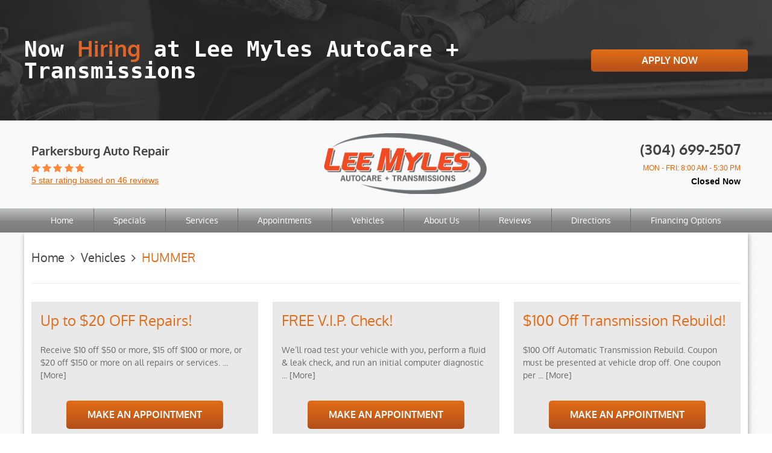

--- FILE ---
content_type: text/html; charset=utf-8
request_url: https://www.transmissionrepairparkersburg.com/hummer-service
body_size: 19497
content:
<!DOCTYPE HTML><html lang="en"><!-- HTML Copyright © 2026 Kukui Corporation. All rights reserved. --><head><meta charset="utf-8" /><meta name="viewport" content="width=device-width,initial-scale=1" /><title> HUMMER Service and Repair - Lee Myles AutoCare + Transmissions - Parkersburg </title><link rel="canonical" href="https://www.transmissionrepairparkersburg.com/hummer-service" /><meta name="robots" content="noindex,nofollow,noarchive,nosnippet" /><meta name="googlebot" content="none,noindex,nofollow,noarchive,nosnippet,noodp,noimageindex" /><meta name="bingbot" content="noindex,nofollow,noarchive,nosnippet,nocache,noodp" /><meta name="msnbot" content="noindex,nofollow,noarchive,nosnippet,nocache,noodp" /><meta name="slurp" content="noindex,nofollow,noarchive,nosnippet,noodp,noydir" /><meta name="teoma" content="noindex,nofollow,noarchive" /><meta name="adsbot-google" content="index,follow,archive,snippet,odp,imageindex" /><meta name="adidxbot" content="index,follow,archive,snippet,cache,odp" /><meta name="description" content="Hummer by H3 2006 2007, used under CC BY 2.0 Service and Repair of HUMMER Vehicles Marketed by GM from 1999 through 2010, Hummer vehicles are no ..." /><meta property="og:type" content="website" /><meta property="og:locale" content="en_US" /><meta property="og:site_name" content="Lee Myles AutoCare + Transmissions - Parkersburg" /><meta property="og:url" content="https://www.transmissionrepairparkersburg.com/hummer-service" /><meta property="og:title" content="HUMMER Service and Repair - Lee Myles AutoCare + Transmissions - Parkersburg" /><meta property="og:description" content="Hummer by H3 2006 2007, used under CC BY 2.0 Service and Repair of HUMMER Vehicles Marketed by GM from 1999 through 2010, Hummer vehicles are no ..." /><meta property="og:image" content="https://www.transmissionrepairparkersburg.com/Files/images/og-image.jpg" /><script type="application/ld+json">[{"@context":"https://schema.org","@type":"AutomotiveBusiness","name":"Lee Myles AutoCare + Transmissions - Parkersburg","alternateName":"Parkersburg Auto Repair","telephone":"+1 (304) 699-2507","currenciesAccepted":"USD","priceRange":"$$$","url":"https://www.transmissionrepairparkersburg.com","logo":"https://www.transmissionrepairparkersburg.com/Files/Images/logo.png","image":"https://www.transmissionrepairparkersburg.com/Files/images/google-info-window.jpg","address":{"@type":"PostalAddress","name":"Lee Myles AutoCare + Transmissions - Parkersburg","streetAddress":"1627 Murdoch Ave","addressLocality":"Parkersburg","addressRegion":"WV","addressCountry":"USA","postalCode":"26101"},"openingHours":["Mon-Fri 08:00-17:30"],"geo":{"@type":"GeoCoordinates","latitude":"39.2768928","longitude":"-81.5534261"},"hasmap":"https://www.google.com/maps/place/39.2768928,-81.5534261/@39.2768928,-81.5534261,17z","aggregateRating":{"@type":"AggregateRating","bestRating":"5","worstRating":"1","ratingCount":"46","ratingValue":"4.9"},"hasOfferCatalog":{"@type":"OfferCatalog","name":"Specials","itemListElement":[{"@type":"OfferCatalog","name":"Coupons","itemListElement":[{"@type":"Offer","itemOffered":{"@type":"Offer","name":"Up to $20 OFF Repairs!","url":"https://www.transmissionrepairparkersburg.com/appointments?coupon=1" }},{"@type":"Offer","itemOffered":{"@type":"Offer","name":"FREE V.I.P. Check!","url":"https://www.transmissionrepairparkersburg.com/appointments?coupon=2" }},{"@type":"Offer","itemOffered":{"@type":"Offer","name":"$100 Off Transmission Rebuild!","url":"https://www.transmissionrepairparkersburg.com/appointments?coupon=3" }}]}]},"sameAs":["https://www.facebook.com/pages/Lee-Myles-Transmissions/386494364747438","http://www.yelp.com/biz/lee-myles-transmissions-and-auto-care-parkersburg","https://www.google.com/search?rlz=1C1GCEU_enBG839BG842&ei=oz-1X7mMLsjB0PEP-MSZ6As&q=lee+myles+autocare+and+transmissions+parkersburg+wv&oq=lee+myles+autocare+and+transmissions+parkersburg&gs_lcp=[base64]&sclient=psy-ab"]},{"@context":"https://schema.org","@type":"BreadcrumbList","itemListElement":[{"@type":"ListItem","position":"1","item":{"@id":"https://www.transmissionrepairparkersburg.com","name":"Home"}},{"@type":"ListItem","position":"2","item":{"@id":"https://www.transmissionrepairparkersburg.com/vehicles","name":"Vehicles"}},{"@type":"ListItem","position":"3","item":{"@id":"https://www.transmissionrepairparkersburg.com/hummer-service","name":"HUMMER"}}]}]</script><!-- Global site tag (gtag.js) - Google Analytics --><script async src="https://www.googletagmanager.com/gtag/js?id=UA-43069742-39"></script><script> window.dataLayer = window.dataLayer || []; function gtag(){dataLayer.push(arguments);} gtag('js', new Date()); gtag('config', 'UA-43069742-39'); gtag('config', 'G-KKN2N9NLRW'); gtag('config', 'AW-951427283'); gtag('event', 'conversion', {'send_to': 'AW-951427283/zWqKCM7Y41wQ08HWxQM'});</script><style type="text/css">/*! * Bootstrap v3.3.7 (http://getbootstrap.com) * Copyright 2011-2018 Twitter, Inc. * Licensed under MIT (https://github.com/twbs/bootstrap/blob/master/LICENSE) */ /*! * Generated using the Bootstrap Customizer (<none>) * Config saved to config.json and <none> */ /*! * Bootstrap v3.3.7 (http://getbootstrap.com) * Copyright 2011-2016 Twitter, Inc. * Licensed under MIT (https://github.com/twbs/bootstrap/blob/master/LICENSE) */ /*! normalize.css v3.0.3 | MIT License | github.com/necolas/normalize.css */ html{font-family:sans-serif;-ms-text-size-adjust:100%;-webkit-text-size-adjust:100%}body{margin:0}article,aside,details,figcaption,figure,footer,header,hgroup,main,menu,nav,section,summary{display:block}audio,canvas,progress,video{display:inline-block;vertical-align:baseline}audio:not([controls]){display:none;height:0}[hidden],template{display:none}a{background-color:transparent}a:active,a:hover{outline:0}abbr[title]{border-bottom:1px dotted}b,strong{font-weight:bold}dfn{font-style:italic}h1{font-size:2em;margin:.67em 0}mark{background:#ff0;color:#000}small{font-size:80%}sub,sup{font-size:75%;line-height:0;position:relative;vertical-align:baseline}sup{top:-.5em}sub{bottom:-.25em}img{border:0}svg:not(:root){overflow:hidden}figure{margin:1em 40px}hr{-webkit-box-sizing:content-box;-moz-box-sizing:content-box;box-sizing:content-box;height:0}pre{overflow:auto}code,kbd,pre,samp{font-family:monospace,monospace;font-size:1em}button,input,optgroup,select,textarea{color:inherit;font:inherit;margin:0}button{overflow:visible}button,select{text-transform:none}button,html input[type="button"],input[type="reset"],input[type="submit"]{-webkit-appearance:button;cursor:pointer}button[disabled],html input[disabled]{cursor:default}button::-moz-focus-inner,input::-moz-focus-inner{border:0;padding:0}input{line-height:normal}input[type="checkbox"],input[type="radio"]{-webkit-box-sizing:border-box;-moz-box-sizing:border-box;box-sizing:border-box;padding:0}input[type="number"]::-webkit-inner-spin-button,input[type="number"]::-webkit-outer-spin-button{height:auto}input[type="search"]{-webkit-appearance:textfield;-webkit-box-sizing:content-box;-moz-box-sizing:content-box;box-sizing:content-box}input[type="search"]::-webkit-search-cancel-button,input[type="search"]::-webkit-search-decoration{-webkit-appearance:none}fieldset{border:1px solid silver;margin:0 2px;padding:.35em .625em .75em}legend{border:0;padding:0}textarea{overflow:auto}optgroup{font-weight:bold}table{border-collapse:collapse;border-spacing:0}td,th{padding:0}*{-webkit-box-sizing:border-box;-moz-box-sizing:border-box;box-sizing:border-box}*:before,*:after{-webkit-box-sizing:border-box;-moz-box-sizing:border-box;box-sizing:border-box}html{font-size:10px;-webkit-tap-highlight-color:rgba(0,0,0,0)}body{font-family:"Helvetica Neue",Helvetica,Arial,sans-serif;font-size:14px;line-height:1.42857143;color:#333;background-color:#fff}input,button,select,textarea{font-family:inherit;font-size:inherit;line-height:inherit}a{color:#337ab7;text-decoration:none}a:hover,a:focus{color:#23527c;text-decoration:underline}a:focus{outline:5px auto -webkit-focus-ring-color;outline-offset:-2px}figure{margin:0}img{vertical-align:middle}.img-responsive{display:block;max-width:100%;height:auto}.img-rounded{border-radius:6px}.img-thumbnail{padding:4px;line-height:1.42857143;background-color:#fff;border:1px solid #ddd;border-radius:4px;-webkit-transition:all .2s ease-in-out;-o-transition:all .2s ease-in-out;transition:all .2s ease-in-out;display:inline-block;max-width:100%;height:auto}.img-circle{border-radius:50%}hr{margin-top:20px;margin-bottom:20px;border:0;border-top:1px solid #eee}.sr-only{position:absolute;width:1px;height:1px;margin:-1px;padding:0;overflow:hidden;clip:rect(0,0,0,0);border:0}.sr-only-focusable:active,.sr-only-focusable:focus{position:static;width:auto;height:auto;margin:0;overflow:visible;clip:auto}[role="button"]{cursor:pointer}.container{margin-right:auto;margin-left:auto;padding-left:12px;padding-right:12px}@media(min-width:768px){.container{width:744px}}@media(min-width:992px){.container{width:964px}}@media(min-width:1224px){.container{width:1200px}}.container-fluid{margin-right:auto;margin-left:auto;padding-left:12px;padding-right:12px}.row{margin-left:-12px;margin-right:-12px}.col-xs-1,.col-sm-1,.col-md-1,.col-lg-1,.col-xs-2,.col-sm-2,.col-md-2,.col-lg-2,.col-xs-3,.col-sm-3,.col-md-3,.col-lg-3,.col-xs-4,.col-sm-4,.col-md-4,.col-lg-4,.col-xs-5,.col-sm-5,.col-md-5,.col-lg-5,.col-xs-6,.col-sm-6,.col-md-6,.col-lg-6,.col-xs-7,.col-sm-7,.col-md-7,.col-lg-7,.col-xs-8,.col-sm-8,.col-md-8,.col-lg-8,.col-xs-9,.col-sm-9,.col-md-9,.col-lg-9,.col-xs-10,.col-sm-10,.col-md-10,.col-lg-10,.col-xs-11,.col-sm-11,.col-md-11,.col-lg-11,.col-xs-12,.col-sm-12,.col-md-12,.col-lg-12{position:relative;min-height:1px;padding-left:12px;padding-right:12px}.col-xs-1,.col-xs-2,.col-xs-3,.col-xs-4,.col-xs-5,.col-xs-6,.col-xs-7,.col-xs-8,.col-xs-9,.col-xs-10,.col-xs-11,.col-xs-12{float:left}.col-xs-12{width:100%}.col-xs-11{width:91.66666667%}.col-xs-10{width:83.33333333%}.col-xs-9{width:75%}.col-xs-8{width:66.66666667%}.col-xs-7{width:58.33333333%}.col-xs-6{width:50%}.col-xs-5{width:41.66666667%}.col-xs-4{width:33.33333333%}.col-xs-3{width:25%}.col-xs-2{width:16.66666667%}.col-xs-1{width:8.33333333%}.col-xs-pull-12{right:100%}.col-xs-pull-11{right:91.66666667%}.col-xs-pull-10{right:83.33333333%}.col-xs-pull-9{right:75%}.col-xs-pull-8{right:66.66666667%}.col-xs-pull-7{right:58.33333333%}.col-xs-pull-6{right:50%}.col-xs-pull-5{right:41.66666667%}.col-xs-pull-4{right:33.33333333%}.col-xs-pull-3{right:25%}.col-xs-pull-2{right:16.66666667%}.col-xs-pull-1{right:8.33333333%}.col-xs-pull-0{right:auto}.col-xs-push-12{left:100%}.col-xs-push-11{left:91.66666667%}.col-xs-push-10{left:83.33333333%}.col-xs-push-9{left:75%}.col-xs-push-8{left:66.66666667%}.col-xs-push-7{left:58.33333333%}.col-xs-push-6{left:50%}.col-xs-push-5{left:41.66666667%}.col-xs-push-4{left:33.33333333%}.col-xs-push-3{left:25%}.col-xs-push-2{left:16.66666667%}.col-xs-push-1{left:8.33333333%}.col-xs-push-0{left:auto}.col-xs-offset-12{margin-left:100%}.col-xs-offset-11{margin-left:91.66666667%}.col-xs-offset-10{margin-left:83.33333333%}.col-xs-offset-9{margin-left:75%}.col-xs-offset-8{margin-left:66.66666667%}.col-xs-offset-7{margin-left:58.33333333%}.col-xs-offset-6{margin-left:50%}.col-xs-offset-5{margin-left:41.66666667%}.col-xs-offset-4{margin-left:33.33333333%}.col-xs-offset-3{margin-left:25%}.col-xs-offset-2{margin-left:16.66666667%}.col-xs-offset-1{margin-left:8.33333333%}.col-xs-offset-0{margin-left:0%}@media(min-width:768px){.col-sm-1,.col-sm-2,.col-sm-3,.col-sm-4,.col-sm-5,.col-sm-6,.col-sm-7,.col-sm-8,.col-sm-9,.col-sm-10,.col-sm-11,.col-sm-12{float:left}.col-sm-12{width:100%}.col-sm-11{width:91.66666667%}.col-sm-10{width:83.33333333%}.col-sm-9{width:75%}.col-sm-8{width:66.66666667%}.col-sm-7{width:58.33333333%}.col-sm-6{width:50%}.col-sm-5{width:41.66666667%}.col-sm-4{width:33.33333333%}.col-sm-3{width:25%}.col-sm-2{width:16.66666667%}.col-sm-1{width:8.33333333%}.col-sm-pull-12{right:100%}.col-sm-pull-11{right:91.66666667%}.col-sm-pull-10{right:83.33333333%}.col-sm-pull-9{right:75%}.col-sm-pull-8{right:66.66666667%}.col-sm-pull-7{right:58.33333333%}.col-sm-pull-6{right:50%}.col-sm-pull-5{right:41.66666667%}.col-sm-pull-4{right:33.33333333%}.col-sm-pull-3{right:25%}.col-sm-pull-2{right:16.66666667%}.col-sm-pull-1{right:8.33333333%}.col-sm-pull-0{right:auto}.col-sm-push-12{left:100%}.col-sm-push-11{left:91.66666667%}.col-sm-push-10{left:83.33333333%}.col-sm-push-9{left:75%}.col-sm-push-8{left:66.66666667%}.col-sm-push-7{left:58.33333333%}.col-sm-push-6{left:50%}.col-sm-push-5{left:41.66666667%}.col-sm-push-4{left:33.33333333%}.col-sm-push-3{left:25%}.col-sm-push-2{left:16.66666667%}.col-sm-push-1{left:8.33333333%}.col-sm-push-0{left:auto}.col-sm-offset-12{margin-left:100%}.col-sm-offset-11{margin-left:91.66666667%}.col-sm-offset-10{margin-left:83.33333333%}.col-sm-offset-9{margin-left:75%}.col-sm-offset-8{margin-left:66.66666667%}.col-sm-offset-7{margin-left:58.33333333%}.col-sm-offset-6{margin-left:50%}.col-sm-offset-5{margin-left:41.66666667%}.col-sm-offset-4{margin-left:33.33333333%}.col-sm-offset-3{margin-left:25%}.col-sm-offset-2{margin-left:16.66666667%}.col-sm-offset-1{margin-left:8.33333333%}.col-sm-offset-0{margin-left:0%}}@media(min-width:992px){.col-md-1,.col-md-2,.col-md-3,.col-md-4,.col-md-5,.col-md-6,.col-md-7,.col-md-8,.col-md-9,.col-md-10,.col-md-11,.col-md-12{float:left}.col-md-12{width:100%}.col-md-11{width:91.66666667%}.col-md-10{width:83.33333333%}.col-md-9{width:75%}.col-md-8{width:66.66666667%}.col-md-7{width:58.33333333%}.col-md-6{width:50%}.col-md-5{width:41.66666667%}.col-md-4{width:33.33333333%}.col-md-3{width:25%}.col-md-2{width:16.66666667%}.col-md-1{width:8.33333333%}.col-md-pull-12{right:100%}.col-md-pull-11{right:91.66666667%}.col-md-pull-10{right:83.33333333%}.col-md-pull-9{right:75%}.col-md-pull-8{right:66.66666667%}.col-md-pull-7{right:58.33333333%}.col-md-pull-6{right:50%}.col-md-pull-5{right:41.66666667%}.col-md-pull-4{right:33.33333333%}.col-md-pull-3{right:25%}.col-md-pull-2{right:16.66666667%}.col-md-pull-1{right:8.33333333%}.col-md-pull-0{right:auto}.col-md-push-12{left:100%}.col-md-push-11{left:91.66666667%}.col-md-push-10{left:83.33333333%}.col-md-push-9{left:75%}.col-md-push-8{left:66.66666667%}.col-md-push-7{left:58.33333333%}.col-md-push-6{left:50%}.col-md-push-5{left:41.66666667%}.col-md-push-4{left:33.33333333%}.col-md-push-3{left:25%}.col-md-push-2{left:16.66666667%}.col-md-push-1{left:8.33333333%}.col-md-push-0{left:auto}.col-md-offset-12{margin-left:100%}.col-md-offset-11{margin-left:91.66666667%}.col-md-offset-10{margin-left:83.33333333%}.col-md-offset-9{margin-left:75%}.col-md-offset-8{margin-left:66.66666667%}.col-md-offset-7{margin-left:58.33333333%}.col-md-offset-6{margin-left:50%}.col-md-offset-5{margin-left:41.66666667%}.col-md-offset-4{margin-left:33.33333333%}.col-md-offset-3{margin-left:25%}.col-md-offset-2{margin-left:16.66666667%}.col-md-offset-1{margin-left:8.33333333%}.col-md-offset-0{margin-left:0%}}@media(min-width:1224px){.col-lg-1,.col-lg-2,.col-lg-3,.col-lg-4,.col-lg-5,.col-lg-6,.col-lg-7,.col-lg-8,.col-lg-9,.col-lg-10,.col-lg-11,.col-lg-12{float:left}.col-lg-12{width:100%}.col-lg-11{width:91.66666667%}.col-lg-10{width:83.33333333%}.col-lg-9{width:75%}.col-lg-8{width:66.66666667%}.col-lg-7{width:58.33333333%}.col-lg-6{width:50%}.col-lg-5{width:41.66666667%}.col-lg-4{width:33.33333333%}.col-lg-3{width:25%}.col-lg-2{width:16.66666667%}.col-lg-1{width:8.33333333%}.col-lg-pull-12{right:100%}.col-lg-pull-11{right:91.66666667%}.col-lg-pull-10{right:83.33333333%}.col-lg-pull-9{right:75%}.col-lg-pull-8{right:66.66666667%}.col-lg-pull-7{right:58.33333333%}.col-lg-pull-6{right:50%}.col-lg-pull-5{right:41.66666667%}.col-lg-pull-4{right:33.33333333%}.col-lg-pull-3{right:25%}.col-lg-pull-2{right:16.66666667%}.col-lg-pull-1{right:8.33333333%}.col-lg-pull-0{right:auto}.col-lg-push-12{left:100%}.col-lg-push-11{left:91.66666667%}.col-lg-push-10{left:83.33333333%}.col-lg-push-9{left:75%}.col-lg-push-8{left:66.66666667%}.col-lg-push-7{left:58.33333333%}.col-lg-push-6{left:50%}.col-lg-push-5{left:41.66666667%}.col-lg-push-4{left:33.33333333%}.col-lg-push-3{left:25%}.col-lg-push-2{left:16.66666667%}.col-lg-push-1{left:8.33333333%}.col-lg-push-0{left:auto}.col-lg-offset-12{margin-left:100%}.col-lg-offset-11{margin-left:91.66666667%}.col-lg-offset-10{margin-left:83.33333333%}.col-lg-offset-9{margin-left:75%}.col-lg-offset-8{margin-left:66.66666667%}.col-lg-offset-7{margin-left:58.33333333%}.col-lg-offset-6{margin-left:50%}.col-lg-offset-5{margin-left:41.66666667%}.col-lg-offset-4{margin-left:33.33333333%}.col-lg-offset-3{margin-left:25%}.col-lg-offset-2{margin-left:16.66666667%}.col-lg-offset-1{margin-left:8.33333333%}.col-lg-offset-0{margin-left:0%}}.clearfix:before,.clearfix:after,.container:before,.container:after,.container-fluid:before,.container-fluid:after,.row:before,.row:after{content:" ";display:table}.clearfix:after,.container:after,.container-fluid:after,.row:after{clear:both}.center-block{display:block;margin-left:auto;margin-right:auto}.pull-right{float:right!important}.pull-left{float:left!important}.hide{display:none!important}.show{display:block!important}.invisible{visibility:hidden}.text-hide{font:0/0 a;color:transparent;text-shadow:none;background-color:transparent;border:0}.hidden{display:none!important}.affix{position:fixed}@-ms-viewport{width:device-width;}.visible-xs,.visible-sm,.visible-md,.visible-lg{display:none!important}.visible-xs-block,.visible-xs-inline,.visible-xs-inline-block,.visible-sm-block,.visible-sm-inline,.visible-sm-inline-block,.visible-md-block,.visible-md-inline,.visible-md-inline-block,.visible-lg-block,.visible-lg-inline,.visible-lg-inline-block{display:none!important}@media(max-width:767px){.visible-xs{display:block!important}table.visible-xs{display:table!important}tr.visible-xs{display:table-row!important}th.visible-xs,td.visible-xs{display:table-cell!important}}@media(max-width:767px){.visible-xs-block{display:block!important}}@media(max-width:767px){.visible-xs-inline{display:inline!important}}@media(max-width:767px){.visible-xs-inline-block{display:inline-block!important}}@media(min-width:768px) and (max-width:991px){.visible-sm{display:block!important}table.visible-sm{display:table!important}tr.visible-sm{display:table-row!important}th.visible-sm,td.visible-sm{display:table-cell!important}}@media(min-width:768px) and (max-width:991px){.visible-sm-block{display:block!important}}@media(min-width:768px) and (max-width:991px){.visible-sm-inline{display:inline!important}}@media(min-width:768px) and (max-width:991px){.visible-sm-inline-block{display:inline-block!important}}@media(min-width:992px) and (max-width:1223px){.visible-md{display:block!important}table.visible-md{display:table!important}tr.visible-md{display:table-row!important}th.visible-md,td.visible-md{display:table-cell!important}}@media(min-width:992px) and (max-width:1223px){.visible-md-block{display:block!important}}@media(min-width:992px) and (max-width:1223px){.visible-md-inline{display:inline!important}}@media(min-width:992px) and (max-width:1223px){.visible-md-inline-block{display:inline-block!important}}@media(min-width:1224px){.visible-lg{display:block!important}table.visible-lg{display:table!important}tr.visible-lg{display:table-row!important}th.visible-lg,td.visible-lg{display:table-cell!important}}@media(min-width:1224px){.visible-lg-block{display:block!important}}@media(min-width:1224px){.visible-lg-inline{display:inline!important}}@media(min-width:1224px){.visible-lg-inline-block{display:inline-block!important}}@media(max-width:767px){.hidden-xs{display:none!important}}@media(min-width:768px) and (max-width:991px){.hidden-sm{display:none!important}}@media(min-width:992px) and (max-width:1223px){.hidden-md{display:none!important}}@media(min-width:1224px){.hidden-lg{display:none!important}}.visible-print{display:none!important}@media print{.visible-print{display:block!important}table.visible-print{display:table!important}tr.visible-print{display:table-row!important}th.visible-print,td.visible-print{display:table-cell!important}}.visible-print-block{display:none!important}@media print{.visible-print-block{display:block!important}}.visible-print-inline{display:none!important}@media print{.visible-print-inline{display:inline!important}}.visible-print-inline-block{display:none!important}@media print{.visible-print-inline-block{display:inline-block!important}}@media print{.hidden-print{display:none!important}}*{outline:0;margin:0;border:0;padding:0}html,body,div,span,applet,object,embed,iframe,h1,h2,h3,h4,h5,h6,p,blockquote,pre,a,abbr,acronym,address,big,cite,code,del,dfn,em,img,ins,kbd,q,s,samp,small,strike,strong,sub,sup,tt,var,b,u,i,center,dl,dt,dd,ol,ul,li,fieldset,form,label,legend,table,caption,tbody,tfoot,thead,tr,th,td,article,aside,canvas,details,figure,figcaption,footer,header,hgroup,menu,nav,output,ruby,section,summary,time,mark,audio,video{background:transparent;font-size:100%;font-family:"Oxygen",Arial,Sans-Serif;text-decoration:none;vertical-align:baseline}html,body,form{font-size:16px}body{line-height:1;background:url("/Themes/Automotive/Assets/images/pattern-background.png") repeat 0 0}article,aside,details,figcaption,figure,footer,header,hgroup,menu,nav,section{display:block}table{border-collapse:collapse;border-spacing:0}blockquote,q{quotes:none}blockquote:before,blockquote:after,q:before,q:after{content:"";content:none}input,select{border:thin solid;vertical-align:middle}textarea{border:thin solid;vertical-align:top}a:hover,a:active,a:focus{outline:0!important}video{max-width:100%}img{max-width:100%;height:auto}.uic-hidden{display:none}.uic-active,.uic-visible{display:initial}.wrapper{position:relative;max-width:1920px;margin:0 auto;overflow:hidden}.main{width:1200px;max-width:100%;margin:0 auto;background:#fff;-webkit-box-shadow:1px 3px 8px 0 rgba(163,161,162,1);-moz-box-shadow:1px 3px 8px 0 rgba(163,161,162,1);box-shadow:1px 3px 8px 0 rgba(163,161,162,1)}.container-xl{max-width:1392px;margin:auto}.col-centered{float:none;margin:0 auto}.row-no-margin,.no-margin{margin:0!important}.col-no-padding,.no-padding{padding:0!important}.flexbox{display:-webkit-box;display:-ms-flexbox;display:flex;-ms-flex-wrap:wrap;flex-wrap:wrap}.flexbox:before,.flexbox:after{display:none}.flexbox.align-items-stretch{-webkit-box-align:stretch;-ms-flex-align:stretch;align-items:stretch}.flexbox.align-items-start{-webkit-box-align:start;-ms-flex-align:start;align-items:flex-start}.flexbox.align-items-center{-webkit-box-align:center;-ms-flex-align:center;align-items:center}.flexbox.align-items-end{-webkit-box-align:end;-ms-flex-align:end;align-items:flex-end}.flexbox.justify-content-start{-webkit-box-pack:start;-ms-flex-pack:start;justify-content:flex-start}.flexbox.justify-content-center{-webkit-box-pack:center;-ms-flex-pack:center;justify-content:center}.flexbox.justify-content-end{-webkit-box-pack:end;-ms-flex-pack:end;justify-content:flex-end}.flexbox.justify-content-around{-ms-flex-pack:distribute;justify-content:space-around}.flexbox.justify-content-between{-webkit-box-pack:justify;-ms-flex-pack:justify;justify-content:space-between}.text-center{text-align:center}.hiring-banner{background:url("/Themes/Automotive/Assets/images/hiring-banner-bg.png") no-repeat center center;background-size:cover}.hiring-content{display:flex;justify-content:center;align-items:center;padding:4rem 0}.hiring-content h2{font-family:"Lato",monospace;color:#fff;font-size:2.25rem}.hiring-content span{color:#df6627}.hiring-content a{margin:0;margin-left:auto}@media(max-width:1223px){.hiring-content h2{font-family:"Lato",monospace;font-size:1.5rem}}@media(max-width:991px){.hiring-content{flex-direction:column}.hiring-content a{margin-top:2rem;margin-left:0}}@media(max-width:600px){.hiring-content h2{text-align:center}}.header{position:relative}.header .header-info{margin-left:-12px;margin-right:-12px}.header-reviews-rating{margin:20px 0;padding:0 12px}.header-keywords{display:block;margin:0 0 5px;color:#444;font:700 1.25em/1.4em "Oxygen",Arial,Sans-Serif;text-transform:capitalize}.header-review-info{position:relative;display:inline-block;vertical-align:middle;padding:20px 0 0 0}.header-review-info:before{position:absolute;content:"";display:inline-block;top:0;left:0;font:16px/16px "cms";letter-spacing:.2em;white-space:nowrap;color:#ff893a;overflow:hidden;vertical-align:middle}.header-review-info a{color:#e96309;font:400 .875em/1em Arial,sans-serif;text-decoration:underline;-webkit-transition:all .3s ease-in-out;-moz-transition:all .3s ease-in-out;-o-transition:all .3s ease-in-out;transition:all .3s ease-in-out}.header-review-info a:hover,.header-review-info a:focus,.header-review-info a:active{color:#444;text-decoration:none}.header-logo-container{margin:20px 0;padding:0 12px;text-align:center}.header-logo-container .header-logo{display:inline-block;width:100%;max-width:273px}.header-logo-container .header-logo img{display:block;margin:0 auto;max-width:100%}.header-locations-wrapper{margin:20px 0;padding:0 12px;text-align:right}.header-phone-wrapper{padding-bottom:3px}.header-phone-wrapper .header-phone-text{display:inline-block;padding-right:5px;color:#333;font:700 1.5em/1.25em "Oxygen",Arial,sans-serif;text-transform:capitalize}.header-phone-wrapper .header-phone-link{display:inline-block;color:#444;font:700 1.5em/1.25em "Oxygen",Arial,Sans-serif;text-decoration:none;-webkit-transition:all .5s ease-in-out;-moz-transition:all .5s ease-in-out;-o-transition:all .5s ease-in-out;transition:all .5s ease-in-out}.header-phone-wrapper .header-phone-link strong{font:inherit}.header-phone-wrapper .header-phone-link:hover,.header-phone-wrapper .header-phone-link:focus,.header-phone-wrapper .header-phone-link:active{color:#e96309;text-decoration:none}.header-address-wrapper .address span{font:inherit}.header-address-wrapper .address:hover,.header-address-wrapper .address:focus,.header-address-wrapper .address:active{color:#d42935;text-decoration:none}.header-wh-wrapper{padding-top:3px}.header-wh-wrapper .header-wh{display:inline-block;color:#e96309;font:400 .75em/1.5em Arial,Sans-Serif;text-transform:uppercase}.status-container{padding-top:3px}.header-wh-wrapper .text-status{color:#000;font:700 .875em/1.5em Arial,Sans-Serif}.nav-section{position:relative}.nav-trigger{display:block;width:50px;height:50px;background:none}.nav-trigger .icon{position:absolute;top:50%;left:10px;right:10px;display:block;width:auto;height:5px;background:#fff;-webkit-border-radius:5px;-moz-border-radius:5px;border-radius:5px;-webkit-transform:translateY(-50%);-ms-transform:translateY(-50%);transform:translateY(-50%);-webkit-transition:all .2s ease-in-out;-moz-transition:all .2s ease-in-out;-o-transition:all .2s ease-in-out;transition:all .2s ease-in-out}.nav-trigger .icon:before,.nav-trigger .icon:after{content:"";position:absolute;left:0;width:100%;height:100%;background:#fff;-webkit-border-radius:5px;-moz-border-radius:5px;border-radius:5px;-webkit-transition:all .2s ease-in-out;-moz-transition:all .2s ease-in-out;-o-transition:all .2s ease-in-out;transition:all .2s ease-in-out}.nav-trigger .icon:before{-webkit-transform:translateY(-10px);-ms-transform:translateY(-10px);transform:translateY(-10px)}.nav-trigger .icon:after{-webkit-transform:translateY(10px);-ms-transform:translateY(10px);transform:translateY(10px)}.nav-trigger.menu-open span{background:transparent}.nav-trigger.menu-open span:before{-webkit-transform:translateY(0) rotate(-45deg);-ms-transform:translateY(0) rotate(-45deg);transform:translateY(0) rotate(-45deg)}.nav-trigger.menu-open span:after{-webkit-transform:translateY(0) rotate(45deg);-ms-transform:translateY(0) rotate(45deg);transform:translateY(0) rotate(45deg)}.nav{position:relative;width:100%;height:auto}.nav ul{margin:0;list-style:none;text-align:center}.nav li{position:relative}.nav li:hover>ul,.nav li:focus>ul,.nav li:active>ul{display:block}.nav a{display:inline-block;text-decoration:none}.nav ul.static{display:-webkit-box;display:-ms-flexbox;display:flex;-webkit-box-orient:horizontal;-webkit-box-direction:normal;-ms-flex-flow:row wrap;flex-flow:row wrap;-webkit-box-pack:center;-ms-flex-pack:center;justify-content:center}.nav li.static{-webkit-box-flex:1;-ms-flex:1 0 auto;flex:1 0 auto;margin:0;padding:0}.nav li.static>a{display:block;padding:12px 20px;color:#fff;font:400 .875em/1.2em "Oxygen",Arial,sans-serif;-webkit-transition:all .5s ease-in-out;-moz-transition:all .5s ease-in-out;-o-transition:all .5s ease-in-out;transition:all .5s ease-in-out}.nav li.static>a:hover,.nav li.static>a:focus,.nav li.static>a:active,.nav li.static a.selected{color:#e96309;background:rgba(0,0,0,.4);text-decoration:none}.nav ul.dynamic{z-index:100;position:absolute;top:100%;left:0;display:none;min-width:235px;background:#868686}.nav li.dynamic{display:block;text-align:left}.nav li.dynamic>a{width:100%;border-bottom:1px solid #6c6c6e;padding:10px 15px;color:#fff;font:400 .875em/1.25em "Oxygen",Arial,sans-serif;-webkit-transition:all .5s ease-in-out;-moz-transition:all .5s ease-in-out;-o-transition:all .5s ease-in-out;transition:all .5s ease-in-out}.nav ul.dynamic>li.dynamic:last-child>a{border-bottom:none}.nav li.dynamic.has-dynamic>a{padding-right:30px}.nav li.dynamic>a:hover,.nav li.dynamic>a:focus,.nav li.dynamic>a:active,.nav li.dynamic>a.selected{background:rgba(0,0,0,.4);color:#e96309;text-decoration:none}.nav ul.dynamic ul{top:0;left:100%;min-width:100%}.nav li.static:last-child ul{left:-100%!important}.breadcrumbs{margin:0 0 30px;border-bottom:1px solid #eee;padding:30px 0;list-style:none}.breadcrumbs li{display:inline-block;color:#444;font:400 1.25em/1.2em "Oxygen",Arial,sans-serif}.breadcrumbs li+li:before{content:"";display:inline-block;padding:0 10px;font:1em/1em "cms"}.breadcrumbs li a{color:#444;font:inherit;text-decoration:none;-webkit-transition:all .3s ease-in-out;-moz-transition:all .3s ease-in-out;-o-transition:all .3s ease-in-out;transition:all .3s ease-in-out}.breadcrumbs li a:hover{color:#e16d1b;text-decoration:none}.breadcrumbs li:last-child a{color:#e16d1b}.breadcrumbs li:last-child a:hover{color:#b34f1c}.btn,.entry-content .btn{display:block;max-width:260px;width:100%;margin:0 auto 30px;padding:10px;border:none;background-color:#e26e17;background-image:linear-gradient(to bottom,transparent 0%,rgba(179,79,28,1) 100%);color:#fff;font:700 1em/1.1em "Oxygen",Arial,sans-serif;text-align:center;text-decoration:none;text-transform:uppercase;-webkit-border-radius:5px;-moz-border-radius:5px;border-radius:5px;-webkit-transition:all .5s ease-in-out;-moz-transition:all .5s ease-in-out;-o-transition:all .5s ease-in-out;transition:all .5s ease-in-out}.btn:hover,.btn:focus,.btn:active,.entry-content .btn:hover,.entry-content .btn:focus,.entry-content .btn:active{background-color:#b34f1c;color:#fff;text-decoration:none}.btn.btn-submit,.btn.disabled{margin:20px auto;padding:15px 10px}.btn:disabled,.btn:disabled:hover,.btn.disabled,.btn.disabled:hover{background:#ccc;color:#fff;cursor:not-allowed}@media(max-width:1223px){.header-keywords{font-size:1.125em}.header-phone-wrapper .header-phone-link{font-size:1.4em;line-height:1.2em}.nav li.static{-webkit-box-flex:0;-ms-flex:0 1 auto;flex:0 1 auto}.nav li.static>a{padding:12px 10px}.main{width:964px}.breadcrumbs{padding-bottom:15px}.breadcrumbs li{font-size:1.125em}}@media(min-width:992px) and (max-width:1145px){.nav li.static:nth-last-of-type(-n+3)>ul{right:0;left:unset}}@media(min-width:992px){.header .header-info{-webkit-box-pack:justify;-ms-flex-pack:justify;justify-content:space-between}.nav-section{background:#bebfbf;background:-moz-linear-gradient(top,rgba(190,191,191,1) 0%,rgba(183,183,183,1) 10%,rgba(151,150,150,1) 41%,rgba(145,145,145,1) 49%,rgba(134,134,134,1) 51%,rgba(125,124,125,1) 100%);background:-webkit-linear-gradient(top,rgba(190,191,191,1) 0%,rgba(183,183,183,1) 10%,rgba(151,150,150,1) 41%,rgba(145,145,145,1) 49%,rgba(134,134,134,1) 51%,rgba(125,124,125,1) 100%);background:linear-gradient(to bottom,rgba(190,191,191,1) 0%,rgba(183,183,183,1) 10%,rgba(151,150,150,1) 41%,rgba(145,145,145,1) 49%,rgba(134,134,134,1) 51%,rgba(125,124,125,1) 100%);filter:progid:DXImageTransform.Microsoft.gradient(startColorstr='#bebfbf',endColorstr='#7d7c7d',GradientType=0)}.nav-trigger{display:none}.nav ul.dynamic{border-bottom:1px solid #ccc}.nav li.static+li{border-left:1px solid #6f6f6f}.nav ul.dynamic>.has-dynamic:before{content:"";position:absolute;top:15px;right:5px;display:block;border:5px solid transparent;border-left:5px solid #fff;width:1px}.nav ul.dynamic ul{border-top:1px solid #ccc;border-bottom:1px solid #ccc;-webkit-border-radius:2px;-moz-border-radius:2px;border-radius:2px}}@media(max-width:991px){html,form,body{font-size:15px}.nav-trigger{position:fixed;z-index:901;top:10px;right:10px;display:block;background:rgba(0,0,0,.5)}.nav{z-index:900;position:fixed;top:0;right:-60%;overflow-y:auto;width:60%;height:100%;background:#000}.nav.nav-hidden,.nav.nav-visible{-webkit-transition-duration:.5s;-moz-transition-duration:.5s;-o-transition-duration:.5s;transition-duration:.5s}.nav.nav-visible{right:0%;-webkit-transition-timing-function:ease-in;-moz-transition-timing-function:ease-in;-o-transition-timing-function:ease-in;transition-timing-function:ease-in}.nav.nav-hidden{right:-60%;-webkit-transition-timing-function:cubic-bezier(0,1,.5,1);-moz-transition-timing-function:cubic-bezier(0,1,.5,1);-o-transition-timing-function:cubic-bezier(0,1,.5,1);transition-timing-function:cubic-bezier(0,1,.5,1)}.nav ul{position:static!important;min-width:0!important;margin:5px 0;background:none!important;text-align:left}nav ul.static{-webkit-box-orient:vertical;-webkit-box-direction:normal;-ms-flex-flow:column nowrap;flex-flow:column nowrap;margin-top:70px}.nav li{display:block!important;background:none!important;text-align:left}.nav a{display:inline-block;width:100%}.nav li.static{-ms-flex-preferred-size:100%;flex-basis:100%;margin:0;border:none;padding:5px 10px}.nav li.static>a{padding:5px 10px;color:#fff;font-size:1em;line-height:1.4em}.nav li.static.has-dynamic>a{padding-right:30px}.nav ul.dynamic{margin-left:20px}.nav li.dynamic.has-dynamic{padding:0}.nav li.dynamic>a{border-bottom:none;padding:10px 5px}.nav li.dynamic>a:hover,.nav li.dynamic>a:focus,.nav li.dynamic>a:active,.nav li.dynamic>a.selected{background:none}.nav ul.static>.has-dynamic:before,.nav ul.dynamic>.has-dynamic:before{content:"";position:absolute;top:15px;right:15px;display:block;border:5px solid transparent;border-top:5px solid #fff;width:1px}.nav ul.dynamic>.has-dynamic:before{right:5px}.nav ul.dynamic ul{margin-left:12px}.nav li.static:hover:before,.nav li.static:focus:before,.nav li.static:active:before,.nav li.static.selected:before,.nav ul.dynamic>.has-dynamic:hover:before,.nav ul.dynamic>.has-dynamic:active:before,.nav ul.dynamic>.has-dynamic:focus:before,.nav ul.dynamic>.has-dynamic.selected:before{border-top:5px solid #e96309}.header{padding:15px 0}.header-logo-container{-webkit-box-flex:0;-ms-flex:0 0 100%;flex:0 0 100%;-webkit-box-ordinal-group:2;-ms-flex-order:1;order:1;max-width:100%}.header-reviews-rating,.header-locations-wrapper{-webkit-box-flex:0;-ms-flex:0 0 50%;flex:0 0 50%;max-width:50%}.header-reviews-rating{-webkit-box-ordinal-group:3;-ms-flex-order:2;order:2}.header-locations-wrapper{-webkit-box-ordinal-group:4;-ms-flex-order:3;order:3}.header-reviews-rating,.header-logo-container,.header-locations-wrapper{margin:10px 0}.header-review-info a,.header-wh-wrapper .text-status{font-size:1em}.header-wh-wrapper .header-wh{font-size:.875em}.main{width:744px}}@media(max-width:767px){.nav{right:-85%;width:85%}.nav.nav-hidden{right:-85%}.nav li.dynamic>a{font-size:1em}.header-reviews-rating,.header-locations-wrapper{-webkit-box-flex:0;-ms-flex:0 0 100%;flex:0 0 100%;max-width:100%;text-align:center}.header-keywords{margin-bottom:10px}.header-review-info:before{right:0;margin:0 auto;text-align:center}.header-phone-wrapper,.header-wh-wrapper{padding:5px 0}.status-container{padding-top:5px}.main{width:100%}.breadcrumbs li{font-size:1em}}@media(max-width:450px){html,form,body{font-size:13px}.nav{right:-90%;width:90%}.nav.nav-hidden{right:-90%}.header{padding-top:70px}}.template-transmission .main{width:100%!important}.hp-main-slide{z-index:0;position:relative}.template-transmission .module-slideshowslider{z-index:0;position:relative;height:0;padding-bottom:calc((575/1920)*100%);overflow:hidden}.template-transmission .module-slideshowslider:after{z-index:1;position:absolute;content:"";right:0;bottom:0;left:0;width:100%;height:30%;margin:0 auto;background:url(/Themes/Automotive/Assets/images/slideshow-shape.svg) no-repeat center bottom}.template-transmission .module-slideshowslider .owl-item .item:before{background-color:rgba(0,0,0,.5);content:'';position:absolute;top:0;left:0;height:575px;pointer-events:none;width:100%;z-index:1}.module-slideshowslider .caption{display:none}.template-transmission .module-slideshowslider .owl-prev,.template-transmission .module-slideshowslider .owl-next{z-index:5;position:absolute;top:40%;width:2.5rem;height:2.5rem;background:#ff541f;color:#fff;font-weight:normal;font-size:1.5rem;line-height:2.5rem;font-family:'cms';text-align:center;cursor:pointer;border-radius:.5rem;-webkit-transform:translate(0,-50%);-ms-transform:translate(0,-50%);transform:translate(0,-50%)}.module-slideshowslider .owl-prev{left:1rem}.module-slideshowslider .owl-next{right:1rem}.module-slideshowslider .owl-prev:hover,.module-slideshowslider .owl-next:hover{background:#ff541f;color:#7f2a0f}.module-slideshowslider .owl-prev:after{display:block;content:''}.module-slideshowslider .owl-next:after{display:block;content:''}.hp-srv-list{z-index:1;position:absolute;bottom:8.5rem;right:0;left:0;width:90%;max-width:1450px;margin:0 auto}.hp-srv-list ul{display:-webkit-box;display:-ms-flexbox;display:flex;-webkit-box-orient:horizontal;-webkit-box-direction:normal;-ms-flex-flow:row wrap;flex-flow:row wrap;-webkit-box-pack:justify;-ms-flex-pack:justify;justify-content:space-between;-webkit-box-align:end;-ms-flex-align:end;align-items:flex-end;list-style:none}.template-transmission .hp-coupons-wrapper{margin-top:0;padding:0}.template-transmission .hp-reviews-wrapper{padding:0}.template-transmission .hp-srv-list ul{align-items:flex-start}.template-transmission .transmission-srv-list .hp-srv-list ul li:nth-child(1) a .icon::before{content:""}.template-transmission .transmission-srv-list .hp-srv-list ul li:nth-child(2) a .icon::before{content:""}.template-transmission .transmission-srv-list .hp-srv-list ul li:nth-child(3) a .icon::before{content:""}.template-transmission .transmission-srv-list .hp-srv-list ul li:nth-child(4) a .icon::before{content:""}.template-transmission .transmission-srv-list .hp-srv-list ul li:nth-child(5) a .icon::before{content:""}.template-transmission .transmission-srv-list .hp-srv-list ul li:nth-child(6) a .icon::before{content:""}.template-transmission .transmission-srv-list .hp-srv-list ul li:nth-child(7) a .icon::before{content:""}.transmission-info{margin-bottom:30px}.transmission-heading{font-size:3rem;text-align:center;border-bottom:4px solid #e8e8e8;padding-bottom:30px;margin-bottom:30px}.transmission-heading .heading-secondary{color:#ff5520;display:block;font:inherit;font-family:"Glacial",Arial,sans-serif;font-size:.625em}.transmission-heading .heading-primary{color:#142433;font-family:"Glacial",Arial,sans-serif;font-weight:800;font-size:3rem;line-height:1.5}.transmission-heading .heading-info{font-family:"Glacial",Arial,sans-serif;font-size:.525em;text-transform:uppercase}.transmission-info .transmission-list{line-height:38px;margin-bottom:4rem;font-size:17px;padding-left:1rem;font-family:"Glacial",Arial,sans-serif}.transmission-info .transmission-list li{line-height:38px;font-size:17px}.transmission-info p{line-height:30px;font-size:17px;margin-bottom:4rem}.transmission-offers-section{background:url(/Themes/Automotive/Assets/images/transmission-services.jpg) no-repeat;background-size:cover;padding:70px 0}.transmission-services-heading{text-align:center;color:#fff;padding-bottom:70px}.transmission-services-heading h4{font-size:30px;font-weight:400;margin-bottom:1rem;font-family:"Glacial",Arial,sans-serif}.transmission-services-heading h2{text-transform:uppercase;line-height:24px;font-size:48px;font-family:"Glacial",Arial,sans-serif}.transmission-offers-section .transmission-srv-list{position:relative;bottom:initial;left:initial;right:initial;display:flex;flex-wrap:wrap;justify-content:center}.template-transmission .transmission-srv-list-btn{display:flex;justify-content:center;align-items:center;margin-top:80px}.template-transmission .transmission-srv-list-btn .btn{background:#ff541f;width:auto;margin:0 .938rem;border-radius:10px;border:.125rem solid #ff541f;padding-top:13px;padding-bottom:13px;color:#fff;transition:all .3s ease}.template-transmission .transmission-srv-list-btn .btn:hover{background:unset;color:#fff;border-color:#fff}.template-transmission .tm-member-section .container{width:90%!important}.template-transmission .tm-member-section ul{padding-top:3rem}.template-transmission .extra-myle-service{background:url(/Themes/Automotive/Assets/images/service-bg-transmission.png) no-repeat center top;background-size:cover;padding:4.2rem 0;background-position:50% 50%}.template-transmission .image-of-extra-myle{display:flex;width:100%;justify-content:space-between;align-items:center}.template-transmission .image-of-extra-myle .extra-myle-btn{display:flex;justify-content:center;align-items:center}.template-transmission .image-of-extra-myle .extra-myle-btn .btn{background:#ff541f;width:auto;margin:0 .938rem;border-radius:10px;border:.125rem solid #ff541f;padding-top:13px;padding-bottom:13px;color:#fff;transition:all .3s ease}.template-transmission .image-of-extra-myle .extra-myle-btn .btn:hover{background:unset;border-color:#fff}.template-transmission .image-of-extra-myle .extra-text span{color:#fff;font-size:1.5rem;margin-bottom:10px}.template-transmission .image-of-extra-myle .extra-text h2{color:#fff;font-family:"Glacial",Arial,sans-serif;font-size:2.2rem}.template-transmission .document-main{padding-bottom:50px}.template-transmission .document-slide .heading{background-color:#f6f6f6;padding:30px 0;cursor:pointer;position:relative;margin-bottom:26px;border-radius:10px}.template-transmission .document-slide .heading .arrow{position:absolute;width:25px;height:25px;right:8px;top:14px;background:url(/Themes/Automotive/Assets/images/arrow.png) no-repeat top left;transition:all .5s ease-in-out 0s;transform:none}.template-transmission .document-slide .document-details{display:none}.template-transmission .document-slide .heading.active .arrow{transform:rotate(180deg);top:0}.template-transmission .document-title{color:#000;font-size:21px;line-height:20px;font-family:"Glacial",Arial,sans-serif;font-weight:600;padding-left:50px}.template-transmission .info-slide .first-name,.template-transmission .info-slide p{font-family:"Glacial",Arial,sans-serif;font-size:18px;line-height:24px;color:#000;margin-bottom:5px;position:relative;padding-left:15px}.template-transmission .document-data .info-slide{padding-left:70px;position:relative;padding-bottom:2.5rem}.template-transmission .info-slide .first-name:after{position:absolute;top:8px;left:0;width:4px;height:4px;background:#000;border-radius:50%;content:""}.template-transmission .hp-coupons-wrapper .module-couponslist .title b{display:block;font-size:2em;font-weight:400;color:#ff541f;line-height:1.3em}.template-transmission .hp-coupons-wrapper .module-couponslist .content{margin-bottom:2rem;color:#757575;font-weight:400;font-size:1.125rem;line-height:1.875rem}.template-transmission .hp-coupons-wrapper .module-couponslist .content{padding:0 3rem}.template-transmission .hp-coupons-wrapper .module-couponslist .title{color:#ff541f;font-size:1.5rem}.template-transmission .heading.active{background-color:red}.template-transmission .document-slide .heading .main.active{transform:rotate(180deg);top:0}.template-transmission .document-data{font-size:20px;line-height:20px;font-weight:400;color:#000;padding-left:10px}.template-transmission .document-slide .document-data{display:none}.template-transmission .document-slide .heading .main:before{position:absolute;top:3px;right:1.625rem;height:2.5rem;color:#000;font-weight:normal;font-size:1.7rem;line-height:.5rem;font-family:'cms';content:"";padding:0 0;transform:rotate(180deg)}.document-slide .heading .main.active:before{transform:rotate(0deg);line-height:4.5rem}.panel-heading{padding:0;border:0}.panel-title>a,.panel-title>a:active{display:block;padding:15px;color:#555;font-size:16px;font-weight:bold;text-transform:uppercase;letter-spacing:1px;word-spacing:3px;text-decoration:none}.panel-heading a:before{font-family:'Glyphicons Halflings';content:"";float:right;transition:all .5s}.panel-heading.active a:before{-webkit-transform:rotate(180deg);-moz-transform:rotate(180deg);transform:rotate(180deg)}.template-transmission .hp-srv-list ul li{-webkit-box-flex:0;-ms-flex:0 0 10%;flex:0 0 10%;max-width:10%;color:#fff;display:inline-block;position:relative;font-family:"Glacial",Arial,sans-serif;font-weight:700;font-size:13px;line-height:1;letter-spacing:.075rem;text-transform:uppercase}.template-transmission .hp-srv-list ul li .icon{position:relative;display:block;height:4.625rem;margin-bottom:1.25rem}.template-transmission .hp-srv-list ul li .icon::before{position:absolute;top:0;left:0;height:4.5rem;color:#fff;font-weight:normal;font-size:2.7rem;line-height:4.5rem;font-family:'cms'}.template-transmission .hp-srv-list ul li:nth-child(1) .icon::before{content:""}.template-transmission .hp-srv-list ul li:nth-child(2) .icon::before{content:""}.template-transmission .hp-srv-list ul li:nth-child(3) .icon::before{content:""}.template-transmission .hp-srv-list ul li:nth-child(4) .icon::before{content:""}.template-transmission .hp-srv-list ul li:nth-child(5) .icon::before{content:""}.template-transmission .hp-srv-list ul li:nth-child(6) .icon::before{content:""}.template-transmission .hp-srv-list ul li:nth-child(7) .icon::before{content:""}.template-transmission .hp-srv-list ul li:nth-child(8) .icon::before{content:""}.template-transmission .hp-srv-list ul li:nth-child(9) .icon::before{content:"";font-size:3rem}.template-transmission .hp-srv-list ul li:before{position:absolute;content:"";top:4.625rem;left:0;width:5.75rem;height:.25rem;background:rgba(255,255,255,.2);pointer-events:none}.template-transmission .breadcrumbs-section{position:relative}.template-transmission .breadcrumbs{border-bottom:0;font-family:"Glacial",Arial,sans-serif;list-style:none;padding:2rem 0}.template-transmission .breadcrumbs li{display:inline-block;color:#142433;font-weight:400;font-size:1.25rem}.template-transmission .breadcrumbs li:before{display:inline-block;padding:0 1em;color:inherit;font:normal 1em/1 "cms"}.template-transmission .breadcrumbs li:last-child:after{display:none}.template-transmission .breadcrumbs li a{color:inherit}.template-transmission .breadcrumbs li a:hover,.template-transmission .breadcrumbs li a:focus,.template-transmission .breadcrumbs li a:active{color:#ff541f;text-decoration:none}.template-transmission .breadcrumbs li:last-child>a{color:#ff541f}.template-transmission .introduction-banner{background:#ff541f;margin:0 auto;padding:15px 20px;text-align:center;max-width:1920px}.template-transmission .introduction-banner p{margin:0 0 5px;font:700 1.25em/1.3 "Segoe UI",sans-serif;color:#fff}.template-transmission .introduction-banner p strong{font:inherit;color:#fff}@media(max-width:991px){.template-transmission .introduction-banner{padding-top:55px}}.template-transmission .hp-reviews-specials{z-index:1;position:relative;margin-bottom:2.25rem}.template-transmission .hp-reviews-wrapper{padding:0 3rem}.template-transmission .module-reviewsslider{position:relative}.template-transmission .module-reviewsslider h2{color:#1c1c1c;font-family:"Glacial",Arial,sans-serif;margin:0 0 1rem;font-weight:400;font-size:1.5rem;line-height:1.375;text-transform:capitalize}.template-transmission .module-reviewsslider h2 strong{display:block;font:inherit;font-size:2em;font-family:"Glacial",Arial,sans-serif}.template-transmission .module-reviewsslider .opinion{margin:0 0 1rem!important;color:#757575!important;font-family:"Glacial",Arial,sans-serif;font-weight:400;font-size:1.125rem!important;line-height:1.875!important;font-style:normal;text-align:left}.template-transmission .module-reviewsslider .author{color:#142433!important;display:inline-block;font-family:"Glacial",Arial,sans-serif;font-weight:400;font-size:1.125rem!important;font-style:normal;text-transform:uppercase;margin-right:0;vertical-align:middle}.template-transmission .module-reviewsslider .review{padding:0}.template-transmission .module-reviewsslider .rating{display:inline-block;vertical-align:middle}.template-transmission .module-reviewsslider .rating:before,.template-transmission .module-reviewsslider .rating:after{font-size:1.125rem;line-height:1.5;letter-spacing:.4em;text-indent:.4em}.template-transmission .module-reviewsslider .rating:after{color:#ff541f}.template-transmission .module-reviewsslider .reply{margin-top:1rem;padding:1rem;border:1px solid #ccc;background:#f5f5f5;color:#333;font-weight:400;font-size:1rem;border-radius:.25rem}.template-transmission .module-reviewsslider .reference{display:inline-block;position:relative;right:0;vertical-align:middle}.template-transmission .module-reviewsslider .reference .link{color:#142433;font-family:"Glacial",Arial,sans-serif;font-size:1.125rem;font-weight:400;text-decoration:underline;text-transform:capitalize;font-style:normal}.template-transmission .module-reviewsslider .reference .link:hover,.template-transmission .module-reviewsslider .reference .link:focus,.template-transmission .module-reviewsslider .reference .link:active{color:#ff541f}.template-transmission .module-reviewsslider .owl-carousel .owl-prev,.template-transmission .module-reviewsslider .owl-carousel .owl-next{background-color:transparent;border-radius:.25rem;color:#222;top:unset;bottom:-40px;height:1.5rem;width:1.5rem;font-size:1.75rem;line-height:1.375rem;padding:0}.template-transmission .module-reviewsslider .owl-carousel .owl-prev:hover,.template-transmission .module-reviewsslider .owl-carousel .owl-next:hover{background-color:#ff541f}.template-transmission .hp-coupons-wrapper .module-couponslist{position:relative;padding:0;border-radius:2.375rem;background-color:#fff;box-shadow:0 2.5rem 5.625rem 0 rgba(68,68,68,.2)}.template-transmission .hp-coupons-wrapper .module-couponslist>row{margin-left:0;margin-right:0}.template-transmission .hp-coupons-wrapper .module-couponslist>.col-xs-12{padding-left:0;padding-right:0}.template-transmission .hp-coupons-wrapper .module-couponslist .coupon{margin:0 auto;border-radius:0;padding:2.75rem 0 0;box-shadow:none;background:none}.template-transmission .hp-coupons-wrapper .module-couponslist .title{min-height:5.75rem;margin-bottom:1.125rem;padding:0 9.5rem 0 3.5rem;font-size:1.5rem}.template-transmission .hp-coupons-wrapper .module-couponslist .title b,.template-transmission .hp-coupons-wrapper .module-couponslist .title strong{display:block}.template-transmission .hp-coupons-wrapper .module-couponslist .title b,.template-transmission .hp-coupons-wrapper .module-couponslist .title strong{display:block;font-size:2em;font-weight:400;color:#ff541f;line-height:1.3em}.template-transmission .hp-coupons-wrapper .module-couponslist .content{margin-bottom:2rem;color:#757575;font-weight:400;font-size:1.125rem;line-height:1.875rem}.template-transmission .hp-coupons-wrapper .module-couponslist .content{padding:0 3rem}.template-transmission .hp-coupons-wrapper .module-couponslist .title{color:#ff541f;font-size:1.5rem}.template-transmission .hp-coupons-wrapper .module-couponslist .content{min-height:8rem;margin-bottom:1.125rem;padding:0 3.5rem}.template-transmission .hp-coupons-wrapper .owl-nav{position:absolute;top:3rem;right:3.5rem}.template-transmission .hp-coupons-wrapper .owl-carousel .owl-prev,.template-transmission .hp-coupons-wrapper .owl-carousel .owl-next{position:relative;top:auto;left:auto!important;right:auto!important;display:inline-block;margin:0;vertical-align:middle;transform:none}.template-transmission .hp-coupons-wrapper .owl-carousel .owl-next{margin-left:.5rem;margin-right:2rem}.template-transmission .hp-coupons-wrapper .btn{background:#ff541f;color:#7f2a0f;position:relative;margin:0 auto;border-radius:0 0 2.375rem 2.375rem;padding:2rem 3.5rem;font-size:1.25rem;text-align:left;text-transform:initial;transition:all .3s ease;width:100%;max-width:100%}.template-transmission .hp-coupons-wrapper .btn:hover,.template-transmission .hp-coupons-wrapper .btn:active,.template-transmission .hp-coupons-wrapper .btn:focus{background-color:#1c1c1c;color:#fff;text-decoration:none}.tm-member-section{background:#333131;padding-top:90px;margin-bottom:3rem}.tm-member-section ul{padding-left:1rem}.tm-member-section ul li{font-weight:700;font-size:24px;line-height:56px;color:#fff}.tm-member-section p{font-weight:700;font-size:24px;line-height:28px;color:#fff;margin:10px 0 40px}.tm-member-section-heading{text-align:center;color:#fff;padding-bottom:40px}.tm-member-section-heading h2{font-size:48px;font-family:"Glacial",Arial,sans-serif;line-height:54px}.tm-member-section-heading h4{font-family:"Glacial",Arial,sans-serif;font-size:30px;font-weight:400;margin-bottom:1rem}.tm-member-section-img{border-radius:1rem}.tm-faq-section{margin-bottom:30px}.tm-faq-section .container{width:90%!important}.tm-faq-section h2{font-size:48px;line-height:1.4;margin-bottom:40px;font-family:"Glacial",Arial,sans-serif}.tm-faq-section p.member-info-para{font-size:17px;line-height:2.2;text-align:center;margin:50px 0}@media(max-width:1223px){.template-transmission .hp-srv-list{position:relative;bottom:0;width:95%;margin:3rem auto}.template-transmission .hp-srv-list ul{-webkit-box-pack:center;-ms-flex-pack:center;justify-content:center}.template-transmission .hp-srv-list ul li:before{right:0;margin:0 auto}.template-transmission .hp-srv-list ul li{-webkit-box-flex:0;-ms-flex:0 0 20%;flex:0 0 20%;max-width:20%;margin:.5rem auto;text-align:center}.template-transmission .hp-srv-list ul li .icon,.template-transmission .hp-srv-list ul li .icon::before,.template-transmission .hp-srv-list ul li{color:#1c1c1c}.template-transmission .hp-srv-list ul li{letter-spacing:.025rem}.template-transmission .hp-srv-list ul li .icon::before{left:50%;transform:translateX(-50%)}.template-transmission .hp-srv-list ul li:before{left:50%;background:rgba(38,38,38,.2);transform:translateX(-50%)}.template-transmission .hp-srv-list ul li:after{background:#1c1c1c}.template-transmission .hp-reviews-wrapper,.template-transmission .hp-coupons-wrapper{padding:0 12px}.template-transmission .module-reviewsslider h2 strong,.template-transmission .hp-coupons-wrapper .module-couponslist .title b,.template-transmission .hp-coupons-wrapper .module-couponslist .title strong{font-size:1.5em}.template-transmission .transmission-srv-list.hp-srv-list ul li{color:#fff}.template-transmission .transmission-srv-list.hp-srv-list ul li:before{background:rgba(255,255,255,.2)}.template-transmission .transmission-srv-list.hp-srv-list ul li .icon::before{color:#fff}.template-transmission .image-of-extra-myle .extra-text h2{font-size:2rem}.template-transmission .hd-reviews-rating{-webkit-box-flex:0;-ms-flex:0 0 50%;flex:0 0 50%;max-width:50%}.template-transmission .module-reviewsslider .reference{display:block;position:relative}}@media(max-width:991px){.template-transmission .image-of-extra-myle .extra-myle-btn{display:block}.template-transmission .image-of-extra-myle .extra-myle-btn .btn{display:block;margin:0 auto 1.25rem}.template-transmission .module-reviewsslider,.template-transmission .module-reviewsslider .opinion,.template-transmission .module-reviewsslider h2{text-align:center}.transmission-services-heading{padding-bottom:40px}.template-transmission .hp-srv-list{margin-top:0}}@media(max-width:767px){.template-transmission .transmission-srv-list-btn{display:block}.template-transmission .transmission-srv-list-btn .btn{margin:0 auto 1.25rem}.template-transmission .document-title{padding-left:1.125rem;font-size:14px;line-height:14px}.template-transmission .tm-faq-section h2{font-size:2rem}.transmission-heading .heading-primary{font-size:2rem;margin-bottom:1.25rem}.transmission-heading .heading-primary{font-size:1.5rem}.template-transmission .image-of-extra-myle{display:block}.template-transmission .image-of-extra-myle .extra-myle-btn{margin-top:1.25rem}.template-transmission .image-of-extra-myle .extra-text{text-align:center}.template-transmission .document-data .info-slide{padding-left:.812rem}.template-transmission .hp-amenities-list h2{background-position:top center;background-size:auto 140px;font-size:2.5em;padding:140px 12px 0;text-align:center}.template-transmission .hp-amenities-list li{-webkit-box-flex:0;-ms-flex:0 0 100%;flex:0 0 100%;max-width:100%;padding:25px 12px}}@media(max-width:599px){.template-transmission .hp-srv-list ul li{-webkit-box-flex:0;-ms-flex:0 0 30%;flex:0 0 30%;max-width:30%;margin:.5rem auto;text-align:center}}@media(max-width:480px){.template-transmission .document-title{font-size:10px}.template-transmission .hp-srv-list ul li{-webkit-box-flex:0;-ms-flex:0 0 48%;flex:0 0 48%;max-width:48%}.template-transmission .hd-locations,.template-transmission .hd-reviews-rating{display:block;-webkit-box-flex:0;-ms-flex:0 0 100%;flex:0 0 100%;max-width:100%}.template-transmission .hd-btn-box .btn{width:100%}}@media(min-width:1223px){.tm-member-section-img{margin-bottom:-3rem}}@media(max-width:992px){.tm-member-section-heading{text-align:left}.tm-member-section p{margin-bottom:0}}@media(max-width:1223px){.tm-member-section{padding-bottom:70px}.tm-member-section-heading{padding-bottom:30px}.transmission-services-heading h2,.tm-member-section-heading h2{line-height:1.3;font-size:2rem}.transmission-services-heading h4,.tm-member-section-heading h4{font-size:1.25rem}.tm-member-section ul li{font-size:18px;line-height:1.8}.tm-member-section-img{margin-bottom:2rem}}@media(min-width:992px) and (max-width:1223px){.hp-coupons-wrapper .module-couponslist .content{min-height:9.5rem}.template-transmission .ft-phone-link{font-size:1.25rem}}@media(min-width:1224px) and (max-width:1415px){.hp-srv-list{max-width:95%}.hp-srv-list ul li{-webkit-box-flex:0;-ms-flex:0 0 11%;flex:0 0 11%;max-width:11%}.hp-srv-list ul a{letter-spacing:.05rem}}@media(min-width:1224px){.template-transmission .main .container{width:1200px}}@media(min-width:768px){.template-transmission .hp-offers-section>div:before{z-index:-1;position:absolute;content:"";top:0;left:0;width:100%;height:100%}.template-transmission .hp-offers-section .tire-sales:before{background:url(/Themes/Automotive/Assets/images/hp-tire-sales.jpg) no-repeat center;background-size:cover}.template-transmission .hp-offers-section .towing:before{background:url(/Themes/Automotive/Assets/images/hp-towing.jpg) no-repeat center;background-size:cover}.template-transmission .hp-offers-section .state-inspection:before{background:url(/Themes/Automotive/Assets/images/hp-state-inspection.jpg) no-repeat center;background-size:cover}.template-transmission .hp-offers-section .general-repair:before{background:url(/Themes/Automotive/Assets/images/hp-general-repair.jpg) no-repeat center;background-size:cover}.template-transmission .hp-offers-section .transmission:before{background:url(/Themes/Automotive/Assets/images/hp-transmission.jpg) no-repeat center;background-size:cover}.template-transmission .hp-appt-section:after{position:absolute;content:'';right:0;bottom:0;left:0;width:100%;height:10rem;background:url(/Themes/Automotive/Assets/images/ft-appt-shape.svg) no-repeat center bottom}.template-transmission .hp-amenities-list li:nth-child(odd):not(:last-child):after{content:'';width:1px;height:66%;background:#b4c1c3;opacity:.28;position:absolute;right:0;top:50%;-webkit-transform:translateY(-50%);-ms-transform:translateY(-50%);transform:translateY(-50%)}.template-transmission .hp-amenities-list li:not(:first-child):not(:nth-child(2)):before{content:'';height:1px;width:48%;background:#b4c1c3;opacity:.28;position:absolute;top:0;left:50%;-webkit-transform:translateX(-50%);-ms-transform:translateX(-50%);transform:translateX(-50%)}}@font-face{font-family:'Glacial';font-weight:400;font-style:normal;src:url("https://cdn.kukui.com/fonts/glacial/glacialindifference-regular-webfont.woff2") format("woff2"),url("https://cdn.kukui.com/fonts/glacial/glacialindifference-regular-webfont.woff") format("woff"),url("https://cdn.kukui.com/fonts/glacial/glacialindifference-regular-webfont.ttf") format("truetype");font-display:swap}@font-face{font-family:'Glacial';font-weight:700;font-style:normal;src:url("https://cdn.kukui.com/fonts/glacial/glacialindifference-bold-webfont.woff2") format("woff2"),url("https://cdn.kukui.com/fonts/glacial/glacialindifference-bold-webfont.woff") format("woff"),url("https://cdn.kukui.com/fonts/glacial/glacialindifference-bold-webfont.ttf") format("truetype");font-display:swap}@font-face{font-family:'Oxygen';src:url('https://cdn.kukui.com/fonts/oxygen/oxygen-light-webfont.eot');src:url('https://cdn.kukui.com/fonts/oxygen/oxygen-light-webfont.eot?#iefix') format('embedded-opentype'),url('https://cdn.kukui.com/fonts/oxygen/oxygen-light-webfont.woff2') format('woff2'),url('https://cdn.kukui.com/fonts/oxygen/oxygen-light-webfont.woff') format('woff'),url('https://cdn.kukui.com/fonts/oxygen/oxygen-light-webfont.ttf') format('truetype'),url('https://cdn.kukui.com/fonts/oxygen/oxygen-light-webfont.svg#oxygen_lightregular') format('svg');font-weight:300;font-style:normal}@font-face{font-family:'Oxygen';src:url('https://cdn.kukui.com/fonts/oxygen/oxygen-regular-webfont.eot');src:url('https://cdn.kukui.com/fonts/oxygen/oxygen-regular-webfont.eot?#iefix') format('embedded-opentype'),url('https://cdn.kukui.com/fonts/oxygen/oxygen-regular-webfont.woff2') format('woff2'),url('https://cdn.kukui.com/fonts/oxygen/oxygen-regular-webfont.woff') format('woff'),url('https://cdn.kukui.com/fonts/oxygen/oxygen-regular-webfont.ttf') format('truetype'),url('https://cdn.kukui.com/fonts/oxygen/oxygen-regular-webfont.svg#oxygenregular') format('svg');font-weight:400;font-style:normal;font-display:swap}@font-face{font-family:'Oxygen';src:url('https://cdn.kukui.com/fonts/oxygen/oxygen-bold-webfont.eot');src:url('https://cdn.kukui.com/fonts/oxygen/oxygen-bold-webfont.eot?#iefix') format('embedded-opentype'),url('https://cdn.kukui.com/fonts/oxygen/oxygen-bold-webfont.woff2') format('woff2'),url('https://cdn.kukui.com/fonts/oxygen/oxygen-bold-webfont.woff') format('woff'),url('https://cdn.kukui.com/fonts/oxygen/oxygen-bold-webfont.ttf') format('truetype'),url('https://cdn.kukui.com/fonts/oxygen/oxygen-bold-webfont.svg#oxygenbold') format('svg');font-weight:700;font-style:normal;font-display:swap}@font-face{font-family:'Uni Sans Heavy CAPS';font-weight:900;font-style:normal;src:url('https://cdn.kukui.com/fonts/uni-sans/uni_sans_heavy-webfont.woff2') format('woff2'),url('https://cdn.kukui.com/fonts/uni-sans/uni_sans_heavy-webfont.woff') format('woff'),url('https://cdn.kukui.com/fonts/uni-sans/uni_sans_heavy-webfont.ttf') format('truetype');font-display:swap}@font-face{font-family:'Aileron';font-weight:200;font-style:normal;src:url('https://cdn.kukui.com/fonts/aileron/aileron-thin-webfont.woff2') format('woff2'),url('https://cdn.kukui.com/fonts/aileron/aileron-thin-webfont.woff') format('woff'),url('https://cdn.kukui.com/fonts/aileron/aileron-thin-webfont.ttf') format('truetype');font-display:swap}@font-face{font-family:'Aileron';font-weight:300;font-style:normal;src:url('https://cdn.kukui.com/fonts/aileron/aileron-light-webfont.woff2') format('woff2'),url('https://cdn.kukui.com/fonts/aileron/aileron-light-webfont.woff') format('woff'),url('https://cdn.kukui.com/fonts/aileron/aileron-light-webfont.ttf') format('truetype');font-display:swap}@font-face{font-family:'Montserrat';font-weight:400;font-style:normal;src:url('https://cdn.kukui.com/fonts/montserrat/montserrat-regular-webfont.woff2') format('woff2'),url('https://cdn.kukui.com/fonts/montserrat/montserrat-regular-webfont.woff') format('woff'),url('https://cdn.kukui.com/fonts/montserrat/montserrat-regular-webfont.ttf') format('truetype');font-display:swap}@font-face{font-family:'Montserrat';font-weight:700;font-style:normal;src:url('https://cdn.kukui.com/fonts/montserrat/montserrat-bold-webfont.woff2') format('woff2'),url('https://cdn.kukui.com/fonts/montserrat/montserrat-bold-webfont.woff') format('woff'),url('https://cdn.kukui.com/fonts/montserrat/montserrat-bold-webfont.ttf') format('truetype');font-display:swap}@font-face{font-family:'cms';src:url('/Themes/Automotive/Assets/fonts/cms/cms.eot');src:url('/Themes/Automotive/Assets/fonts/cms/cms.eot?#iefix') format('embedded-opentype'),url('/Themes/Automotive/Assets/fonts/cms/cms.woff') format('woff'),url('/Themes/Automotive/Assets/fonts/cms/cms.ttf') format('truetype'),url('/Themes/Automotive/Assets/fonts/cms/cms.svg') format('svg');font-style:normal;font-weight:normal;font-display:swap}</style><style type="text/css">.module-couponslist .coupon{margin-bottom:30px;padding:15px;background:#e9e9e9}.module-couponslist .title{margin:0 0 12px;color:#e16d1b;font:400 1.5em/1.4em 'Oxygen',Verdana,Sans-serif}.module-couponslist .title b,.module-couponslist .title strong{padding:0 5px;font:700 1.2em/1em 'Oxygen',Verdana,Sans-serif;color:#df7b48}.module-couponslist .content{padding:10px 0;color:#6c6c6e;font:400 .875em/1.5em 'Oxygen',Verdana,Sans-serif}.module-couponslist .content span{font:inherit}.module-couponslist .content a{color:#6c6c6e;font:inherit;text-decoration:none;-webkit-transition:all .3s ease-in-out;-moz-transition:all .3s ease-in-out;-o-transition:all .3s ease-in-out;transition:all .3s ease-in-out}.module-couponslist .content a:hover{color:#e16d1b}.module-couponslist .actions{overflow:hidden}.module-couponslist .btn-redeem{display:block;width:100%;margin:1.2em auto;padding:15px 10px}.module-couponslist .link-print{display:none;float:right;color:#6c6c6e;font:400 .875em/1.4em 'Oxygen',Arial,sans-serif;text-decoration:underline;-webkit-transition:all .5s ease-in-out;-moz-transition:all .5s ease-in-out;-o-transition:all .5s ease-in-out;transition:all .5s ease-in-out}.module-couponslist .link-print:before{content:'';font:16px 'cms';padding-right:5px}.module-couponslist .link-print:hover{color:#e16d1b;text-decoration:none}.module-couponslist .coupon:hover .link-print{display:block}.module-couponslist .expiration{float:left;margin-bottom:5px;color:#6c6c6e;font:400 .875em/1.4em 'Oxygen',Arial,sans-serif}@media(max-width:1223px){.module-couponslist .title{font-size:1.4em}}@media(min-width:992px){.module-couponslist .content{min-height:85px}}@media(max-width:991px){.module-couponslist .coupon{text-align:center}.module-couponslist .title{margin-top:5px;font-size:1.625em}.module-couponslist .title b,.module-couponslist .title strong{font-size:1.1em}}@media(max-width:767px){.module-couponslist .content{font-size:1em}}</style><meta name="theme-color" content="#e96309"><link type="image/x-icon" href="https://www.transmissionrepairparkersburg.com/favicon.ico?v=2" rel="shortcut icon" /></head><body class="page page-hummer-service template template-landingpage" itemscope="itemscope" itemtype="https://schema.org/AutomotiveBusiness"><meta itemprop="name" content="Lee Myles AutoCare + Transmissions - Parkersburg" /><meta itemprop="alternateName" content="Parkersburg Auto Repair" /><meta itemprop="image" content="https://www.transmissionrepairparkersburg.com/Files/images/google-info-window.jpg" /><meta itemprop="telephone" content="+1 (304) 699-2507" /><meta itemprop="priceRange" content="$$$" /><!--[if lt IE 9]><script type="text/javascript" src="https://oss.maxcdn.com/html5shiv/3.7.2/html5shiv.min.js"></script><script type="text/javascript" src="https://oss.maxcdn.com/respond/1.4.2/respond.min.js"></script><![endif]--><form method="post" action="./hummer-service" id="ctl04" class="wrapper"><div class="aspNetHidden"><input type="hidden" name="__EVENTTARGET" id="__EVENTTARGET" value="" /><input type="hidden" name="__EVENTARGUMENT" id="__EVENTARGUMENT" value="" /><input type="hidden" name="__VIEWSTATE" id="__VIEWSTATE" value="C4HwRmaIIZUZf/V7S0Xd7m21FHc6wkVndhhy0dNk1XAwQ9bMDppLRUKHQef7Nv33AzvaMH8n6FMBf5lFO+RbJpIqg/Zzr2cGX+qJXWeqSSY=" /></div><script data-uic-fixedscript="">window.sclDataSource ={"inDebugMode":false,"inEditMode":false,"locations":[{"id":"Lee Myles AutoCare + Transmissions - Parkersburg","name":"Lee Myles AutoCare + Transmissions - Parkersburg","street":"1627 Murdoch Ave","city":"Parkersburg","region":"WV","zip":"26101","imageurl":"/Files/Images/Google-Info-Window.jpg","url":"http://www.transmissionrepairparkersburg.com/","lat":"39.2768928","lng":"-81.5534261","phone":"(304) 699-2507","worktime":{"locationID":"Lee Myles AutoCare + Transmissions - Parkersburg","hoursOffset":1,"daysOffset":1,"workingDays":[{"code":1,"intervals":[{"open":"08:00","close":"17:30"}]},{"code":2,"intervals":[{"open":"08:00","close":"17:30"}]},{"code":3,"intervals":[{"open":"08:00","close":"17:30"}]},{"code":4,"intervals":[{"open":"08:00","close":"17:30"}]},{"code":5,"intervals":[{"open":"08:00","close":"17:30"}]}],"enabledDays":[],"disabledDays":[]},"formatedworktime":"Mon - Fri: 8:00 AM - 5:30 PM"}],"appointments":{"worktime":[{"locationID":"Lee Myles AutoCare + Transmissions - Parkersburg","hoursOffset":1,"daysOffset":1,"workingDays":[{"code":1,"intervals":[{"open":"08:00","close":"17:30"}]},{"code":2,"intervals":[{"open":"08:00","close":"17:30"}]},{"code":3,"intervals":[{"open":"08:00","close":"17:30"}]},{"code":4,"intervals":[{"open":"08:00","close":"17:30"}]},{"code":5,"intervals":[{"open":"08:00","close":"17:30"}]}],"enabledDays":[],"disabledDays":[]}]},"directions":{"apikey":""}};</script><div class="hiring-banner"><div class="container hiring-content"><h2>Now <span>Hiring</span> at Lee Myles AutoCare + Transmissions</h2><a class="btn" href="/careers">Apply Now</a></div></div><header class="header"><div class="container"><div class="row"><div class="col-xs-12"><div class="flexbox align-items-center header-info"><div class="header-reviews-rating"><h1 class="header-keywords"> Parkersburg Auto Repair </h1><div itemscope="itemscope" itemtype="https://data-vocabulary.org/AggregateRating" class="header-review-info"><meta itemprop="votes" content="46" /><meta itemprop="rating" content="4.89130434782609" /><a href="https://www.transmissionrepairparkersburg.com/reviews" title="See all reviews"> 5 star rating based on 46 reviews </a></div></div><div class="header-logo-container"><a href="https://www.transmissionrepairparkersburg.com" title="Lee Myles AutoCare + Transmissions - Parkersburg" class="header-logo"><img src="https://www.transmissionrepairparkersburg.com/Files/Images/logo.png" alt="Lee Myles AutoCare + Transmissions - Parkersburg" /></a></div><div class="header-locations-wrapper"><div itemscope="itemscope" itemtype="https://schema.org/PostalAddress" class="header-locations-container"><meta itemprop="streetAddress" content="1627 Murdoch Ave" /><meta itemprop="addressLocality" content="Parkersburg" /><meta itemprop="addressRegion" content="WV" /><meta itemprop="postalCode" content="26101" /><meta itemprop="telephone" content="+1 (304) 699-2507" /><div class="header-phone-wrapper"><a href="tel:3046992507" title="Call Lee Myles AutoCare + Transmissions - Parkersburg" class="header-phone-link"><strong>(304) 699-2507</strong></a></div><div class="header-wh-wrapper"><span class="header-wh">Mon - Fri: 8:00 AM - 5:30 PM</span><div class="status-container"><h2 class="text-status">Closed Now</h2></div></div></div></div></div></div></div></div><div class="nav-section"><div class="container"><div class="row"><div class="col-xs-12"><button class="nav-trigger" type="button" title="Toggle navigation." data-uic-navigation-trigger="header"><span class="icon"></span><span class="sr-only">Toggle Menu</span></button><div data-uic-navigation="header" class="nav nav-hidden"><ul class="static" role="menubar"><li class="static" role="menuitem"><a href="/" title="Home">Home</a></li><li class="static" role="menuitem"><a href="/coupons" title="Specials">Specials</a></li><li class="static has-dynamic" role="menuitem"><a href="/services" title="Services">Services</a><ul class="dynamic"><li class="dynamic" role="menuitem"><a href="/general-automotive-repair-services" title="General Auto Repair & Transmission Services">General Auto Repair & Transmission Services</a></li><li class="dynamic" role="menuitem"><a href="/scheduled-maintenance" title="Scheduled Maintenance">Scheduled Maintenance</a></li><li class="dynamic" role="menuitem"><a href="/transmission" title="Transmission">Transmission</a></li><li class="dynamic has-dynamic" role="menuitem"><a href="/brakes" title="Brakes">Brakes</a><ul class="dynamic"><li class="dynamic" role="menuitem"><a href="/brakeservices" title="Brake Repair and Services">Brake Repair and Services</a></li></ul></li><li class="dynamic" role="menuitem"><a href="/tires" title="Tires">Tires</a></li><li class="dynamic has-dynamic" role="menuitem"><a href="/systems" title="Systems">Systems</a><ul class="dynamic"><li class="dynamic" role="menuitem"><a href="/airconditioningrepairs" title="A/C Services or Repairs">A/C Services or Repairs</a></li></ul></li><li class="dynamic" role="menuitem"><a href="/engine-and-additional-services" title="Engine and additional services">Engine and additional services</a></li><li class="dynamic" role="menuitem"><a href="/aboutservices" title="About Myles Guard Services">About Myles Guard Services</a></li><li class="dynamic" role="menuitem"><a href="/signs-of-transmission-trouble" title="Signs of Transmission Trouble">Signs of Transmission Trouble</a></li><li class="dynamic" role="menuitem"><a href="/transmission-trouble-tips" title="Transmission Trouble Tips">Transmission Trouble Tips</a></li></ul></li><li class="static" role="menuitem"><a href="/appointments" title="Appointments">Appointments</a></li><li class="static" role="menuitem"><a href="/vehicles" title="Vehicles">Vehicles</a></li><li class="static has-dynamic" role="menuitem"><a href="/about-us" title="About Us">About Us</a><ul class="dynamic"><li class="dynamic has-dynamic" role="menuitem"><a href="/lee-myles-quick-links" title="Lee Myles Quick Links">Lee Myles Quick Links</a><ul class="dynamic"><li class="dynamic" role="menuitem"><a href="/is-lee-myles-expensive" title="Is Lee Myles Expensive">Is Lee Myles Expensive</a></li><li class="dynamic" role="menuitem"><a href="/what-you-wont-pay-for" title="What You Wont Pay For">What You Wont Pay For</a></li><li class="dynamic" role="menuitem"><a href="/lee-myles-free-vip-check" title="Lee Myles Free VIP Check">Lee Myles Free VIP Check</a></li><li class="dynamic" role="menuitem"><a href="/when-you-suspect-a-problem" title="Lee Myles Procedure">Lee Myles Procedure</a></li><li class="dynamic" role="menuitem"><a href="/things-you-should-not-do" title="What Not To Do">What Not To Do</a></li><li class="dynamic" role="menuitem"><a href="/sounds-like-trouble-2" title="Sounds Like Trouble">Sounds Like Trouble</a></li><li class="dynamic" role="menuitem"><a href="/luid-leaks-are-the-1-cause-of-failure" title="Main Cause of Failure">Main Cause of Failure</a></li><li class="dynamic" role="menuitem"><a href="/frequent-questions" title="Frequent Questions">Frequent Questions</a></li></ul></li><li class="dynamic" role="menuitem"><a href="/were-the-autocare-center" title="Why Us Center">Why Us</a></li><li class="dynamic" role="menuitem"><a href="/careers" title="Parkersburg Careers">Careers</a></li><li class="dynamic" role="menuitem"><a href="/videos" title="Videos">Videos</a></li></ul></li><li class="static" role="menuitem"><a href="/reviews" title="Reviews">Reviews</a></li><li class="static" role="menuitem"><a href="/directions" title="Directions">Directions</a></li><li class="static" role="menuitem"><a href="/financing-nextep-funding" title="Financing: Nextep Funding">Financing Options</a></li></ul></div></div></div></div></div></header><div class="main" data-uic-layoutpush="auto"><div class="container"><div class="row"><div class="col-xs-12"><ul class="breadcrumbs" itemscope="itemscope" itemtype="https://schema.org/BreadcrumbList"><li itemscope itemtype="https://schema.org/ListItem" itemprop="itemListElement"><meta itemprop="url" content="https://www.transmissionrepairparkersburg.com" /><meta itemprop="name" content="Home" /><meta itemprop="position" content="1" /><a itemprop="item" href="https://www.transmissionrepairparkersburg.com" title="Home">Home</a></li><li itemscope itemtype="https://schema.org/ListItem" itemprop="itemListElement"><meta itemprop="url" content="https://www.transmissionrepairparkersburg.com/vehicles" /><meta itemprop="name" content="Vehicles" /><meta itemprop="position" content="2" /><a itemprop="item" href="https://www.transmissionrepairparkersburg.com/vehicles" title="Vehicles">Vehicles</a></li><li itemscope itemtype="https://schema.org/ListItem" itemprop="itemListElement"><meta itemprop="url" content="https://www.transmissionrepairparkersburg.com/hummer-service" /><meta itemprop="name" content="HUMMER" /><meta itemprop="position" content="3" /><a itemprop="item" href="https://www.transmissionrepairparkersburg.com/hummer-service" title="HUMMER">HUMMER</a></li></ul></div></div></div><div class="container"><div class="row"><div data-module="couponslist" class="col-xs-12 module module-couponslist"><div class="row"><div class="col-xs-12"><div class="row" ><div class="col-xs-12 col-md-4"><div itemscope="itemscope" itemtype="https://schema.org/Offer" class="coupon"><div class="title"> Up to $20 OFF Repairs! </div><div itemprop="description" class="content"> Receive $10 off $50 or more, $15 off $100 or more, or $20 off $150 or more on all repairs or services.<span class="uic-readmore"><a class="link link-readmore" data-uic-panel-trigger="b73a396c50ee3cb1b119c1ab8ecf4d4f" data-uic-panel-action="show" href="javascript:void(0);"> ... [More]</a><span class="text-remainder uic-hidden" data-uic-panel="b73a396c50ee3cb1b119c1ab8ecf4d4f"> Coupon must be presented at vehicle drop off. One coupon per vehicle. Cannot be used with any other coupon, offer, or discount. Please call us for more information.<a class="link link-readless" data-uic-panel-trigger="b73a396c50ee3cb1b119c1ab8ecf4d4f" data-uic-panel-action="hide" href="javascript:void(0);"> ... [Hide]</a></span></span></div><div class="actions"><a title="Make an Appointment" href="https://www.transmissionrepairparkersburg.com/appointments?coupon=1" class="btn btn-redeem"> Make an Appointment </a><a title="Print Coupon" target="_blank" href="https://www.transmissionrepairparkersburg.com/coupons/print?coupon=1" class="link link-print"> Print Coupon </a><div class="expiration"> EXP 2/11/2026 </div></div></div></div><div class="col-xs-12 col-md-4"><div itemscope="itemscope" itemtype="https://schema.org/Offer" class="coupon"><div class="title"> FREE V.I.P. Check! </div><div itemprop="description" class="content"> We’ll road test your vehicle with you, perform a fluid & leak check, and run an initial computer diagnostic<span class="uic-readmore"><a class="link link-readmore" data-uic-panel-trigger="55010ba2372778b194a716cb6aff72b1" data-uic-panel-action="show" href="javascript:void(0);"> ... [More]</a><span class="text-remainder uic-hidden" data-uic-panel="55010ba2372778b194a716cb6aff72b1"> scan–all for free. Coupon must be presented at vehicle drop off. Not valid with any other offer or special. <a class="link link-readless" data-uic-panel-trigger="55010ba2372778b194a716cb6aff72b1" data-uic-panel-action="hide" href="javascript:void(0);"> ... [Hide]</a></span></span></div><div class="actions"><a title="Make an Appointment" href="https://www.transmissionrepairparkersburg.com/appointments?coupon=2" class="btn btn-redeem"> Make an Appointment </a><a title="Print Coupon" target="_blank" href="https://www.transmissionrepairparkersburg.com/coupons/print?coupon=2" class="link link-print"> Print Coupon </a><div class="expiration"> EXP 2/11/2026 </div></div></div></div><div class="col-xs-12 col-md-4"><div itemscope="itemscope" itemtype="https://schema.org/Offer" class="coupon"><div class="title"> $100 Off Transmission Rebuild! </div><div itemprop="description" class="content"> $100 Off Automatic Transmission Rebuild. Coupon must be presented at vehicle drop off. One coupon per<span class="uic-readmore"><a class="link link-readmore" data-uic-panel-trigger="779bbade72303b836d030ece3f73774e" data-uic-panel-action="show" href="javascript:void(0);"> ... [More]</a><span class="text-remainder uic-hidden" data-uic-panel="779bbade72303b836d030ece3f73774e"> vehicle. Cannot be used with any other coupon, offer, or discount. Please call us for more information<a class="link link-readless" data-uic-panel-trigger="779bbade72303b836d030ece3f73774e" data-uic-panel-action="hide" href="javascript:void(0);"> ... [Hide]</a></span></span></div><div class="actions"><a title="Make an Appointment" href="https://www.transmissionrepairparkersburg.com/appointments?coupon=3" class="btn btn-redeem"> Make an Appointment </a><a title="Print Coupon" target="_blank" href="https://www.transmissionrepairparkersburg.com/coupons/print?coupon=3" class="link link-print"> Print Coupon </a><div class="expiration"> EXP 2/11/2026 </div></div></div></div></div></div></div></div></div></div><div class="container"><div class="row"><div class="col-xs-12"><div class="entry-content"><div class="right figure"><img alt="HUMMER" src="/Files/images/IsmoStokPhotos/images/Hummer-H3_2006_2007-_David_Guo-D.jpg" /><span class="figcaption"><a href="https://www.flickr.com/photos/76969036@N02/7532050548/in/photostream/" rel="nofollow noopener" target="_blank">Hummer</a> by H3 2006 2007, used under <a href="https://creativecommons.org/licenses/by/2.0/" rel="nofollow noopener" target="_blank">CC BY 2.0</a></span></div><h2>Service and Repair of HUMMER Vehicles</h2><p>Marketed by GM from 1999 through 2010, Hummer vehicles are no longer being made, but they remain versatile recreational vehicles that combine size, status, and immediate recognition into one huge package. Whoever said that good things come in small packages never took the Hummer into consideration. The civilian version of the military Humvee, Hummers can be used on or off road in nearly any environment. Each Hummer is as unique as its owner. A vehicle this individualized needs specialized care and maintenance.</p><p>Off-roading can cause a lot of wear and tear on a vehicle&mdash;even if that&rsquo;s what a vehicle like the HUMMER is designed for. Excellent service and routine maintenance will keep your HUMMER reliable through all terrain. At our shop, we offer individualized high-quality service to keep your Hummer in optimum condition. Whether you drive an H1, H2, or H3, we are qualified to meet all of your automobile&rsquo;s needs. From major repairs to routine services, our expert technicians stand ready to offer nothing less than the best in customer and car care.</p><p>Unlike other shops, we don&rsquo;t just focus on the vehicle. From the moment you enter our door until you drive away completely satisfied, we strive to offer an excellent customer service experience.</p><p>Our certified technicians are always happy to answer any of your questions, and we work hard to get you back on the road (or off-roading) as quickly as possible!</p><p>Give yourself and your Hummer the service you deserve&mdash;Call our shop or stop in to schedule an appointment today!</p></div></div></div></div></div><footer class="footer"><div class="container footer-nav"><div class="row"><div class="col-xs-12 footer-navigation"><ul class="static" role="menubar"><li class="static" role="menuitem"><a href="/" title="Home">Home</a></li><li class="static" role="menuitem"><a href="/coupons" title="Specials">Specials</a></li><li class="static" role="menuitem"><a href="/appointments" title="Appointments">Appointments</a></li><li class="static" role="menuitem"><a href="/services" title="Services">Services</a></li><li class="static" role="menuitem"><a href="/vehicles" title="Vehicles">Vehicles</a></li><li class="static" role="menuitem"><a href="/about-us" title="About Us">About Us</a></li><li class="static" role="menuitem"><a href="/reviews" title="Reviews">Reviews</a></li><li class="static" role="menuitem"><a href="/directions" title="Directions">Directions</a></li></ul></div></div></div><div class="container"><div class="row"><div class="col-xs-12"><div class="ft-locations flexbox"><div class="footer-location-name"><h2> Lee Myles AutoCare + Transmissions - Parkersburg </h2></div><div class="footer-address-wrapper"><a href="https://www.transmissionrepairparkersburg.com/directions" title="Get directions" class="address"><span>1627 Murdoch Ave</span>,<br /><span>Parkersburg, WV 26101</span></a></div></div></div></div></div><div class="container"><div class="row flexbox align-items-center"><div class="col-xs-12 col-md-6 col-lg-5"><div class="footer-disclaimers flexbox align-items-center"><div class="footer-photocredits-container"><div id="cphFooter_ctl02" hidden="hidden" data-lightbox-window="cphFooter_ctl02" data-lightbox-template="default" class="mod-lightbox"><ul class="photocredits-list"><li><a class="photo" href="https://www.flickr.com/photos/concavowheels/12314004895" rel="follow noopener">Mercedes Benz E550 on CW-S5 Matte Black Machined Face</a> by <a class="owner" href="https://www.flickr.com/photos/concavowheels/" rel="follow noopener">CONCAVO WHEELS</a> / <a class="license" href="https://creativecommons.org/licenses/by/2.0/" rel="follow noopener">CC BY 2.0v</a> website - <a class="website" href="http://flickr.com/" rel="follow noopener">Flickr.com</a></li><li><a class="photo" href="https://www.flickr.com/photos/concavowheels/10805412405" rel="follow noopener">Matte Red BMW M3 on CW-5 Matte Grey Machined Face</a> by <a class="owner" href="https://www.flickr.com/photos/concavowheels/" rel="follow noopener">CONCAVO WHEELS</a> / <a class="license" href="https://creativecommons.org/licenses/by/2.0/" rel="follow noopener">CC BY 2.0</a> website - <a class="website" href="http://flickr.com/" rel="follow noopener">Flickr.com</a></li><li><a class="photo" href="https://www.flickr.com/photos/techau/9500071803" rel="follow noopener">08_Ford_EcoSport</a> by <a class="owner" href="https://www.flickr.com/photos/techau/" rel="follow noopener">Jason Cartwright</a> / <a class="license" href="https://creativecommons.org/licenses/by/2.0/" rel="follow noopener">CC BY 2.0</a> website - <a class="website" href="http://flickr.com/" rel="follow noopener">Flickr.com</a></li><li><a class="photo" href="https://www.flickr.com/photos/smademediagalleria/9680377371" rel="follow noopener">2015 Honda Fit Hybrid Japanese Model (3) - SMADEMEDIA.COM MediaGalleria</a> by <a class="owner" href="https://www.flickr.com/photos/smademediagalleria/" rel="follow noopener">SMADE|MEDIA Galleria</a> / <a class="license" href="https://creativecommons.org/licenses/by/2.0/" rel="follow noopener">CC BY 2.0</a> website - <a class="website" href="http://flickr.com/" rel="follow noopener">Flickr.com</a></li><li><a class="photo" href="https://www.flickr.com/photos/andrewasmith/8326978373" rel="follow noopener">Route 12, Escalante, Utah</a> by <a class="owner" href="https://www.flickr.com/photos/andrewasmith/" rel="follow noopener">Andrew Smith</a> / <a class="license" href="https://creativecommons.org/licenses/by-sa/2.0/" rel="follow noopener">CC BY-SA 2.0</a> website - <a class="website" href="http://flickr.com/" rel="follow noopener">Flickr.com</a></li></ul></div><a href="javascript:void(0);" title="Photo credits" data-lightbox-open="cphFooter_ctl02" class="link link-photocredits">Image Credits</a></div><div class="footer-separator">|</div><div class="kukui-logo-container"><a class="link link-webmaster" target="_blank" href="//kukui.com" rel="nofollow noopener" title="Website by Kukui">Website by <span>kukui</span></a></div><div class="social-wrapper"><div class="social"><a itemprop="sameAs" target="_blank" href="https://www.facebook.com/pages/Lee-Myles-Transmissions/386494364747438" title="Visit us on Facebook" rel="nofollow noopener" class="link-facebook">Facebook</a><a itemprop="sameAs" target="_blank" href="https://www.yelp.com/biz/lee-myles-transmissions-and-auto-care-parkersburg" title="Visit us on Yelp" rel="nofollow noopener" class="link-yelp">Yelp</a></div></div></div></div><div class="col-xs-12 col-md-6 col-lg-7"><div itemprop="address" itemscope="" itemtype="http://schema.org/PostalAddress" class="nap"> 1627 Murdoch Ave Parkersburg, WV 26101 (304) 428-6020 </div></div></div></div></footer><div class="ada-holder" style="position: relative;"><svg style="fill: #f1f1f1;position: absolute;bottom: 10px;left: 10px;" xmlns="http://www.w3.org/2000/svg" width="25" height="33" viewBox="0 0 19 24"><title>Lee Myles AutoCare + Transmissions - Parkersburg is committed to ensuring effective communication and digital accessibility to all users. We are continually improving the user experience for everyone, and apply the relevant accessibility standards to achieve these goals. We welcome your feedback. Please call Lee Myles AutoCare + Transmissions - Parkersburg (304) 428-6020 if you have any issues in accessing any area of our website.</title><path class="cls-1" d="M18.386,19.366a1.438,1.438,0,0,1-1.439,1.31c-0.039,0-.079,0-0.119,0a1.432,1.432,0,0,1-1.323-1.537l0.475-5.742-1.95.107a7.215,7.215,0,0,1-1.255,8.2l-1.868-1.843a4.636,4.636,0,0,0,1.236-3.151A4.763,4.763,0,0,0,4.2,13.239L2.33,11.4A7.408,7.408,0,0,1,6.195,9.511L9.771,5.492,7.745,4.332,5.294,6.489a1.459,1.459,0,0,1-2.041-.115A1.413,1.413,0,0,1,3.37,4.361L6.6,1.515a1.46,1.46,0,0,1,1.688-.169s6.618,3.793,6.629,3.8a1.42,1.42,0,0,1,.645.9,1.655,1.655,0,0,1-.355,1.564L12.436,10.73l5.039-.277a1.458,1.458,0,0,1,1.115.428A1.415,1.415,0,0,1,19,11.993ZM15.913,4.774a2.4,2.4,0,0,1-2.419-2.387,2.419,2.419,0,0,1,4.838,0A2.4,2.4,0,0,1,15.913,4.774ZM2.639,16.708a4.762,4.762,0,0,0,7.418,3.879l1.888,1.863A7.42,7.42,0,0,1,7.391,24,7.342,7.342,0,0,1,0,16.708a7.2,7.2,0,0,1,1.572-4.493L3.46,14.077A4.617,4.617,0,0,0,2.639,16.708Z"/></svg></div><script type="text/javascript"> var theForm = document.forms['ctl04']; if (!theForm) { theForm = document.ctl04; } function __doPostBack(eventTarget, eventArgument) { if (!theForm.onsubmit || (theForm.onsubmit() != false)) { theForm.__EVENTTARGET.value = eventTarget; theForm.__EVENTARGUMENT.value = eventArgument; theForm.submit(); } } </script><script defer type="text/javascript" src="/js/asp-surrogate.js?v=c9VMhZGchHi5Ia-JL11fPQqgQ5pwdcpY53xGJVyKvWg1"></script>
<script type="deferred/javascript">Sys.WebForms.PageRequestManager._initialize('ctl00$ScriptManagerMain', 'ctl04', [], [], [], 90, 'ctl00');</script></form><script src="https://maps.googleapis.com/maps/api/js?key=AIzaSyDbqVKcyeL2Mk9xxi9EJuue3HA0JKfu0Eg&amp;libraries=geometry&amp;sclsyncload=true&callback=Function.prototype&v=3.53"></script><noscript id="deferred-styles"><link href="/css/default/Deferred%20Styles.css?v=XUP8tWzEkYhQO1SYNRgEyowoy5fdyCv8fQ-5V8aWayU1" type="text/css" rel="stylesheet" /></noscript><script type="text/javascript">var loadDeferredStyles=function(){var a=document.getElementById("deferred-styles"),b=document.createElement("div");b.innerHTML=a.textContent;document.body.appendChild(b);a.parentElement.removeChild(a)},raf=window.requestAnimationFrame||window.mozRequestAnimationFrame||window.webkitRequestAnimationFrame||window.msRequestAnimationFrame;raf?raf(function(){window.setTimeout(loadDeferredStyles,0)}):window.addEventListener("load",loadDeferredStyles);</script><script defer type="text/javascript" src="/js/default/theme.js?v=7W9E0cyihfr5E8G8jLEpSUUBlwgl2lsOPhYzpwE3j4g1"></script></body><!-- HTML Copyright © 2026 Kukui Corporation. All rights reserved. --></html>

--- FILE ---
content_type: text/css; charset=utf-8
request_url: https://www.transmissionrepairparkersburg.com/css/default/Deferred%20Styles.css?v=XUP8tWzEkYhQO1SYNRgEyowoy5fdyCv8fQ-5V8aWayU1
body_size: 20017
content:
.custom-width-container{width:1050px;max-width:100%;margin:0 auto}.template-home .entry-content{padding:20px 30px 15px}.hp-entry-content .entry-content h1,.hp-entry-content .entry-content h2{margin:0 0 .5em;color:#e16d1b;font:700 1.875em/1.2em 'Oxygen',Verdana,sans-serif}.hp-entry-content .entry-content h3,.hp-entry-content .entry-content h4{text-transform:uppercase}.hp-entry-content .entry-content p{margin-bottom:1.625em;color:#363636;font:400 .875em/1.75em 'Oxygen',Verdana,sans-serfi}.hp-video-wrapper{position:relative;max-width:100%;margin:40px auto 20px}.hp-video-wrapper .play-video{z-index:1;position:absolute;display:inline-block;top:50%;left:50%;transform:translate(-50%,-50%);width:60px;height:60px;background:rgba(0,0,0,.5);border-radius:50%;color:#fff;font-size:0;text-align:center;text-decoration:none;cursor:pointer;-webkit-transition:all .5s ease-in-out;-moz-transition:all .5s ease-in-out;transition:all .5s ease-in-out}.hp-video-wrapper .play-video:after{position:absolute;content:'';right:0;left:0;color:#fff;font:30px/60px 'cms'}.hp-video-wrapper video{display:block;max-width:100%;width:100%;height:auto;margin:0 auto}.hp-video-wrapper .play-video:hover,.hp-video-wrapper .play-video:focus,.hp-video-wrapper .play-video:active{background:rgba(0,0,0,.85);text-decoration:none}.hp-p-video-section{padding:10px 12px}.hp-p-video-section .hp-video-wrapper{max-width:600px;width:100%;margin:15px auto}.reviews-section{margin-bottom:45px;padding:20px 0 30px;background:#e66321}.module-reviewsslider .review{position:relative;padding:0 20px}.module-reviewsslider .opinion{margin:0 0 20px;color:#fff;font:italic 400 1.25em/1.5em Georgia,Verdana,sans-serif;text-align:center}.module-reviewsslider .author{display:inline-block;vertical-align:middle;margin-right:10px;color:#fff;font:italic 400 1.125em/1.25em Georgia,Verdana,Sans-serif}.module-reviewsslider .rating{display:inline-block;vertical-align:middle}.module-reviewsslider .rating:before,.module-reviewsslider .rating:after{font-size:15px;letter-spacing:.4em}.module-reviewsslider .rating:after{color:#fff}.module-reviewsslider .reference{display:inline-block}.module-reviewsslider .reference .link{color:#fff;font:italic 400 1.125em/1.5em Georgia,Verdana,sans-serif;text-decoration:underline;-webkit-transition:all .3s ease-in-out;-moz-transition:all .3s ease-in-out;-o-transition:all .3s ease-in-out;transition:all .3s ease-in-out}.module-reviewsslider .reference .link+.link{margin-left:15px}.module-reviewsslider .link:hover,.module-reviewsslider .link:focus,.module-reviewsslider .link:active{color:#313131}.module-reviewsslider .navigation{padding-top:15px;text-align:center}.module-reviewsslider .owl-prev,.module-reviewsslider .owl-next{display:inline-block;width:34px;height:34px;margin:0 10px;padding:0 12px;font:30px/34px 'cms';color:#fff;cursor:pointer;-webkit-transition:all .3s ease-in-out;-moz-transition:all .3s ease-in-out;-o-transition:all .3s ease-in-out;transition:all .3s ease-in-out}.module-reviewsslider .owl-prev:hover,.module-reviewsslider .owl-next:hover{color:#313131}.module-reviewsslider .owl-prev:after{content:''}.module-reviewsslider .owl-next:after{content:''}.services-section{background:#f3f3f3}.services-section .content{padding-top:40px;padding-bottom:20px}.services-section ul{margin:0 0 24px;list-style:none}.services-section li{position:relative;margin-bottom:15px;padding-left:25px;color:#3f3f3f;font:400 .875em/1.2em 'Oxygen',Verdana,sans-serif}.services-section li:before{content:'';position:absolute;top:0;left:0;color:#e26e17;font:16px/16px 'cms'}.services-section .btn{margin:0 0 20px;text-transform:capitalize}.appointment-section{margin-bottom:50px;padding:40px 0;border-bottom:1px solid #e6e6e6}.app-content h2{margin:0 0 20px;color:#e16d1b;font:700 1.625em/1.2em 'Oxygen',Verdana,Sans-Serif}.app-content p{color:#363636;font:400 .875em/1.7em 'Oxygen',Arial,Verdana,sans-serif}.appointment-section .input,.appointment-section .select{display:block;width:100%;height:46px;margin:0 auto 20px;border:1px solid #bdbdbd;padding:10px 20px;background:#fff;color:#6c6c6e;font:400 1em/1.5em 'Oxygen',Arial,sans-serif;-webkit-box-shadow:none;-moz-box-shadow:none;box-shadow:none;-webkit-border-radius:5px;-moz-border-radius:5px;border-radius:5px;-webkit-transition:border-color .3s ease-in-out;-moz-transition:border-color .3s ease-in-out;-o-transition:border-color .3s ease-in-out;transition:border-color .3s ease-in-out}.appointment-section .module-appointmentstime .input-datepicker,.appointment-section .module-appointmentstime .input-timepicker{padding-right:4.5em}.appointment-section .module-appointmentstime .btn-datepicker{position:absolute;top:0;right:12px;margin:0;padding:0;width:60px;height:46px;cursor:pointer;-webkit-border-radius:0 5px 5px 0;-moz-border-radius:0 5px 5px 0;border-radius:0 5px 5px 0}.appointment-section .module-appointmentstime .btn-datepicker:after{display:block;position:absolute;top:0;left:0;right:0;content:'';font:24px/46px 'cms'}.appointment-section .select{background:#fff url('[data-uri]') no-repeat right center;cursor:pointer;-ms-text-overflow:ellipsis;-o-text-overflow:ellipsis;text-overflow:ellipsis;-webkit-appearance:none;-moz-appearance:none;appearance:none}.appointment-section .select::-ms-expand{display:none}.appointment-section .select option{padding:0 .5em}.appointments-controls .btn-submit,.appointments-controls .disabled{margin:0 auto}.map-preview{z-index:1;position:relative;margin-bottom:-25px;padding-bottom:52px}.map-preview:after{position:absolute;content:'';right:0;bottom:0;left:0;padding:20px 0;background:#ccc;color:gray;font:12px/12px 'cms';text-align:center;letter-spacing:1.5em}.map-content:before{content:'';height:0;width:0;display:block;position:absolute;top:0;right:100%;border-bottom:7px solid #323232;border-left:5px solid transparent}.map-content .map-info{position:relative;width:310px;padding:20px 40px;background:rgba(50,50,50,.85)}.map-content .map-info:after{content:'';height:0;width:0;display:block;position:absolute;bottom:-20px;right:0;left:0;border-top:10px solid rgba(50,50,50,.85);border-right:155px solid rgba(50,50,50,.85);border-bottom:10px solid transparent;border-left:155px solid rgba(50,50,50,.85)}.map-content h2{margin:0;padding-bottom:10px;font:700 1.5em/1.1em 'Oxygen',Arial,Sans-Serif;color:#e16d1b}.map-content .map-location-wrapper{padding:5px 0;color:#fff}.map-content .location-name{display:block}.map-content .location-name,.map-content .map-address-wrapper{padding-bottom:5px;font:400 .875em/1.2em 'Oxygen',Arial,Sans-Serif}.map-content .map-address-wrapper span{font:inherit}.map-content .btn-getdirections{display:inline-block;max-width:unset;width:auto;margin:12px 0;padding:10px 25px;text-transform:capitalize}.map-content .link{display:inline-block;margin:10px 0 5px;color:#fff;font:400 .875em/1.4em 'Oxygen',Arial,Sans-Serif;text-decoration:underline;-webkit-transition:all .3s ease-in-out;-moz-transition:all .3s ease-in-out;-o-transition:all .3s ease-in-out;transition:all .3s ease-in-out}.map-content .link:hover,.map-content .link:focus,.map-content .link:active{color:#e16d1b;text-decoration:none}.map-preview .map{position:relative}.map-preview .map-canvas{width:100%;height:350px}@media(max-width:1619px){.template-home .entry-content{padding:15px 30px}.hp-entry-content .entry-content h1,.hp-entry-content .entry-content h2{font-size:1.5em}.hp-entry-content .entry-content h3,.hp-entry-content .entry-content h4{font-size:1.125em}}@media(max-width:1223px){.reviews-section{padding-bottom:15px}.module-reviewsslider .opinion{font-size:1.125em}.module-reviewsslider .author,.module-reviewsslider .reference .link{font-size:1em}.module-reviewsslider .navigation{padding-top:10px}.module-reviewsslider .owl-prev,.module-reviewsslider .owl-next{width:30px;height:28px;padding:0 10px;font:26px/28px 'cms'}.appointment-section .app-content{padding-right:20px}.app-content h2{font-size:1.5em}.appointment-section .input,.appointment-section .select{margin-bottom:15px}.map-content .map-info{width:280px;padding:25px 30px 20px}.map-content .map-info:after{border-right:140px solid rgba(50,50,50,.85);border-left:140px solid rgba(50,50,50,.85)}}@media(max-width:991px){.template-home .entry-content{padding:15px 20px}.hp-p-video-section .hp-video-wrapper{max-width:55%}.services-section .content{padding-top:20px;padding-bottom:20px}.services-section ul{margin-bottom:20px}.services-section .btn{margin:0}.appointment-section .app-content{padding:0 20px}.app-content h2{font-size:1.4em}}@media(min-width:768px) and (max-width:991px){.map-content{left:60px!important}.map-content .map-info{width:250px;padding:25px 25px 15px}.map-content .map-info:after{border-right:125px solid rgba(50,50,50,.85);border-left:125px solid rgba(50,50,50,.85)}.map-content h2{font-size:1.4em}}@media(min-width:768px){.module-reviewsslider .reference{position:absolute;right:20px;bottom:0}.map-content{position:absolute;z-index:5;top:-5px;left:90px}}@media(max-width:767px){.hp-p-video-section .hp-video-wrapper{max-width:85%}.hp-video-wrapper .play-video{width:48px;height:48px}.hp-video-wrapper .play-video:after{font:25px/48px 'cms'}.hp-entry-content .entry-content{text-align:center}.hp-entry-content .entry-content .img-envelope-box,.hp-entry-content .entry-content .colored-p{-ms-flex:0 0 100%;flex:0 0 100%;max-width:100%}.hp-entry-content .entry-content .img-envelope-box .img-envelope{position:static}.hp-entry-content .entry-content .colored-p .orange-bg{padding:10px 15px}.hp-entry-content .entry-content .colored-p .grey-bg{padding:20px 15px}.module-reviewsslider{text-align:center}.module-reviewsslider .review{padding:0 10px}.module-reviewsslider .opinion{margin-bottom:30px}.module-reviewsslider .author{padding-top:3px}.module-reviewsslider .reference{display:block;margin-top:10px}.services-section .content{padding-top:30px;padding-bottom:30px;text-align:center}.services-section ul{display:inline-block;text-align:left}.services-section ul li{margin-bottom:12px;font-size:1em}.services-section .btn{margin:0 auto;padding:12px 10px}.appointment-section{margin-bottom:-7px}.appointment-section .app-content{padding:0 12px 40px;text-align:center}.map-content{position:relative;top:0;right:0;left:0;width:300px;margin:0 auto 40px}.map-content .map-info{width:300px;text-align:center}.map-content .map-info:after{border-right:150px solid rgba(50,50,50,.85);border-left:150px solid rgba(50,50,50,.85)}.map-content .location-name,.map-content .map-address-wrapper,.map-content .link{font-size:1em}.map-content .btn-getdirections{width:100%}}@media(max-width:450px){.hp-p-video-section .hp-video-wrapper{max-width:100%}.module-reviewsslider .review{padding:0}.services-section li:before{font:14px/14px 'cms'}}.col-xs-text-right{text-align:right}.col-xs-text-left{text-align:left}.col-xs-text-center{text-align:center}@media(min-width:768px){.col-sm-text-right{text-align:right}.col-sm-text-left{text-align:left}.col-sm-text-center{text-align:center}}@media(min-width:992px){.col-md-text-right{text-align:right}.col-md-text-left{text-align:left}.col-md-text-center{text-align:center}}@media(min-width:1224px){.col-lg-text-right{text-align:right}.col-lg-text-left{text-align:left}.col-lg-text-center{text-align:center}}@media(max-width:767px){.pull-xs-left{float:left}.pull-xs-right{float:right}}@media(min-width:768px) and (max-width:991px){.pull-sm-left{float:left}.pull-sm-right{float:right}}@media(min-width:992px) and (max-width:1223px){.pull-md-left{float:left}.pull-md-right{float:right!important;background:red}}@media(min-width:1224px){.pull-lg-left{float:left}.pull-lg-right{float:right}}.footer{position:relative;padding:25px 0;background:#1a1a1a}.footer-nav{padding-top:50px;padding-bottom:50px}.footer-navigation ul{display:-webkit-box;display:-ms-flexbox;display:flex;-webkit-box-orient:horizontal;-webkit-box-direction:normal;-ms-flex-flow:row wrap;flex-flow:row wrap;-webkit-box-pack:center;-ms-flex-pack:center;justify-content:center;margin:0;list-style:none}.footer-navigation ul li{-webkit-box-flex:1;-ms-flex:1 0 auto;flex:1 0 auto;max-width:100%;text-align:center}.footer-navigation ul li+li{border-left:1px solid #cecece}.footer-navigation ul li a{display:block;padding:15px 10px;color:#cecece;font:400 .875em/1.2em 'Oxygen',Arial,Sans-serif;text-decoration:none;text-transform:uppercase;-webkit-transition:all .3s ease-in-out;-moz-transition:all .3s ease-in-out;-o-transition:all .3s ease-in-out;transition:all .3s ease-in-out}.footer-navigation ul li a:hover,.footer-navigation ul li a:focus,.footer-navigation ul li a:active,.footer-navigation ul li a.selected{color:#e16d1b}.footer-navigation ul li a.selected{font-weight:700}.ft-locations{-webkit-box-pack:justify;-ms-flex-pack:justify;justify-content:space-between}.footer-location-name,.footer-address-wrapper,.footer-phone-wrapper{margin-bottom:10px}.footer-location-name h2{margin:0;color:#fff;font:700 1.125em/1.2em 'Oxygen',Arial,Sans-serif;text-transform:uppercase}.footer-address-wrapper{text-align:right}.footer-address-wrapper .address{display:inline-block;color:#fff;font:400 .875em/1.25em 'Oxygen',Arial,Sans-serif;text-decoration:none;-webkit-transition:all .3s ease-in-out;-moz-transition:all .3s ease-in-out;-o-transition:all .3s ease-in-out;transition:all .3s ease-in-out}.footer-address-wrapper .address span,.footer-phone-wrapper .phone strong{font:inherit}.footer-address-wrapper .address:hover,.footer-address-wrapper .address:focus,.footer-address-wrapper .address:active{color:#e16d1b;text-decoration:none}.footer-phone-wrapper .phone{display:inline-block;color:#e16d1b;font:700 1.125em/1.4em 'Oxygen',Verdana,Sans-serif;text-decoration:none;-webkit-transition:all .3s ease-in-out;-moz-transition:all .3s ease-in-out;-o-transition:all .3s ease-in-out;transition:all .3s ease-in-out}.footer-phone-wrapper .phone:hover,.footer-phone-wrapper .phone:focus,.footer-phone-wrapper .phone:active{color:#b34f1c}.footer .link-photocredits{color:#c8c8c8;font:400 .75em/1em Arial,Verdana,sans-serif;text-decoration:none;-webkit-transition:all .3s ease-in-out;-moz-transition:all .3s ease-in-out;-o-transition:all .3s ease-in-out;transition:all .3s ease-in-out}.footer .link-photocredits:hover,.footer .link-photocredits:active,.footer .link-photocredits:focus{text-decoration:underline}.footer .footer-disclaimers .photocredits-list{text-align:left;color:#000;font:400 1em/1.4em Arial,Verdana,sans-serif}.footer .footer-disclaimers .photocredits-list li{font:inherit}.footer .footer-disclaimers .photocredits-list li+li{margin-top:5px}.footer .footer-disclaimers .photocredits-list a{color:#e16d1b;font:inherit;text-decoration:none}.footer .footer-disclaimers .photocredits-list a:hover{color:#e16d1b;text-decoration:underline}.footer .link-photocredits:hover{color:#e16d1b;text-decoration:none}.footer .footer-separator{margin:0 10px}.footer .link-webmaster{display:inline-block;vertical-align:middle;font-size:0;width:128px;height:15px;background:url(/Themes/Automotive/Assets/images/kukui-logo.svg) no-repeat;-webkit-transition:all .3s ease-in-out;-moz-transition:all .3s ease-in-out;-o-transition:all .3s ease-in-out;transition:all .3s ease-in-out}.footer .link-webmaster:hover,.footer .link-webmaster:active,.footer .link-webmaster:focus{opacity:.8}.footer .nap{padding-top:5px;color:#c8c8c8;font:400 .75em/1.4em 'Oxygen',Arial,sans-serif;text-align:right}.social a{position:relative;display:inline-block;vertical-align:middle;width:30px;height:30px;font-size:0;text-align:center;text-decoration:none;-webkit-transition:all .3s ease-in-out;-moz-transition:all .3s ease-in-out;-o-transition:all .3s ease-in-out;transition:all .3s ease-in-out}.social a+a{margin-left:10px}.social a:after{position:absolute;font:30px 'cms';top:0;right:0;left:0;color:#e16d1b;-webkit-transition:all .3s ease-in-out;-moz-transition:all .3s ease-in-out;-o-transition:all .3s ease-in-out;transition:all .3s ease-in-out}.social .link-facebook:after{content:''}.social .link-googleplus:after{content:''}.social .link-instagram:after{content:''}.social .link-linkedin:after{content:''}.social .link-pinterest:after{content:''}.social .link-twitter:after{content:''}.social .link-yelp:after{content:''}.social .link-youtube:after{content:''}.social .link-facebook:hover:after,.social .link-googleplus:hover:after,.social .link-instagram:hover:after,.social .link-linkedin:hover:after,.social .link-pinterest:hover:after,.social .link-twitter:hover:after,.social .link-yelp:hover:after,.social .link-youtube:hover:after{color:#fff}.lb-dataContainer{position:relative;bottom:-10px}body.uic-hastouch .lb-nav a{position:relative;top:80%;height:20%;opacity:.7}@media(max-width:1270px){.footer{padding-bottom:50px}}@media(max-width:1223px){.footer-nav{padding-top:35px;padding-bottom:35px}.footer-navigation ul li{-webkit-box-flex:0;-ms-flex:0 1 auto;flex:0 1 auto}.footer-navigation ul li a{padding:12px 10px}}@media(min-width:768px) and (max-width:1223px){.footer-navigation ul li{margin:5px 0}}@media(min-width:992px){.footer .social-wrapper{margin-right:0;margin-left:auto;text-align:right}}@media(max-width:991px){.footer{padding-bottom:20px}.footer-navigation ul li a{padding:10px}.footer-disclaimers{-webkit-box-orient:vertical;-webkit-box-direction:normal;-ms-flex-flow:column nowrap;flex-flow:column nowrap}.footer-phone-wrapper .phone{font-size:1.4em}.footer-photocredits-container,.footer .kukui-logo-container,.footer .social-wrapper{padding:5px 0;text-align:center}.footer .footer-separator{display:none}.footer .nap{text-align:center}}@media(max-width:767px){.footer-navigation ul li{-ms-flex-preferred-size:100%;flex-basis:100%;max-width:100%}.footer-navigation ul li+li{border-top:1px solid #cecece;border-left:0}.footer-navigation ul li a{display:inline-block;padding:12px 10px;font-size:1em}.footer .ft-locations>div{-webkit-box-flex:0;-ms-flex:0 0 100%;flex:0 0 100%;max-width:100%;text-align:center}.footer-disclaimers{margin-bottom:10px;-webkit-box-pack:center;-ms-flex-pack:center;justify-content:center}}@media(max-width:450px){.footer .nap{padding:5px 30px 0}}.hp-amenities-list{z-index:0;position:relative;margin:0 auto;padding:1.5rem 0 0;text-align:center;background:#f9f9f9;border-radius:38px}.hp-amenities-list h2{display:inline-block;font:400 3em/1 'Glacial',Arial,Sans-serif;color:#1b1b1b;text-align:left;background-repeat:no-repeat;background-position:left center;padding:20px 12px 35px 160px}.hp-amenities-list h2 strong{font:inherit;color:inherit;font-weight:bolder;text-transform:uppercase}.hp-amenities-list ul{display:-webkit-box;display:-ms-flexbox;display:flex;width:95%;max-width:1390px;margin:0 auto;-webkit-box-orient:horizontal;-webkit-box-direction:normal;-ms-flex-flow:row wrap;flex-flow:row wrap;-webkit-box-pack:center;-ms-flex-pack:center;justify-content:center;list-style:none}.hp-amenities-list li{position:relative;display:-webkit-box;display:-ms-flexbox;display:flex;-webkit-box-orient:vertical;-webkit-box-direction:normal;-ms-flex-flow:column wrap;flex-flow:column wrap;-webkit-box-flex:0;-ms-flex:0 0 50%;flex:0 0 50%;max-width:50%;-webkit-box-pack:justify;-ms-flex-pack:justify;justify-content:space-between;-webkit-box-align:center;-ms-flex-align:center;align-items:center;color:#1b1b1b;font-weight:700;font-size:1.125rem;line-height:1.1;text-transform:uppercase;padding:33px 12px}.hp-amenities-list li span{display:block;font:inherit}.hp-amenities-list li img{display:block;margin:0 auto 1.75rem;max-width:150px}.hp-amenities-list li:nth-child(1) img{margin-top:.5rem}@media(min-width:1224px){.hp-amenities-list{margin:-7em auto 0}.template-transmission .hp-amenities-list{margin:-7em 0 0 3rem}}.pdp-vehicles-list{margin-left:0;padding-left:0;text-align:center}.pdp-vehicle{display:inline-block;vertical-align:top;width:45%;margin:10px 15px;text-align:left;list-style:none;-webkit-transition:all .3s ease-in-out;-moz-transition:all .3s ease-in-out;-o-transition:all .3s ease-in-out;transition:all .3s ease-in-out}.pdp-vehicle:hover,.pdp-vehicle:focus,.pdp-vehicle:active{background:#666}.pdp-vehicle a{display:block;padding:30px;background:#868686;color:#fff;font:700 2em/1.25em 'Oxygen',Arial,Sans-serif;letter-spacing:0;text-decoration:none;-webkit-transition:all .3s ease-in-out;-moz-transition:all .3s ease-in-out;-o-transition:all .3s ease-in-out;transition:all .3s ease-in-out}.pdp-vehicle a:hover{background:rgba(0,0,0,.8);color:#e16d1b;text-decoration:none}.pdp-vehicle a:after{display:block;content:'Click to see more about repair and service';font:400 .5em/1.25em 'Oxygen',Arial,Sans-serif;-webkit-transition:all .3s ease-in-out;-moz-transition:all .3s ease-in-out;-o-transition:all .3s ease-in-out;transition:all .3s ease-in-out}.pdp-vehicle a:hover:after{color:#cbd9e3}.pdp-vehicle .page-name{font:inherit}.financing-nextep-funding{position:relative}.financing-nextep-funding a{position:relative}.financing-funding-logo{position:absolute;top:20px;left:20px;background:#fff}.financing-nextep-funding h2{text-decoration:underline}.financing-nextep-funding ol li{color:#e16d1b}.entry-content .success-msg{color:#fff;margin-bottom:0}.entry-content .videos iframe{margin:10px;max-width:100%}.entry-content .videos video{height:auto}.page-videos .video-right{max-width:540px;right:0;margin:0 auto}.page-videos .responsive-video{max-width:540px;width:100%}@media(max-width:1223px){.pdp-vehicle a{font-size:1.625em}}@media(max-width:991px){.pdp-vehicle{text-align:center}.pdp-vehicle a{padding:30px 15px;text-align:center}.entry-content .videos iframe{margin:10px 0}}@media(max-width:767px){.pdp-vehicle{margin:0 auto 20px;width:100%}.pdp-vehicle a{padding:25px 15px}.financing-funding-logo{width:35%}}@media(max-width:450px){.entry-content .videos iframe{height:200px}}.entry-content{padding:20px 30px 15px}.entry-content iframe,.entry-content embed,.entry-content object,.entry-content video,.entry-content audio{max-width:100%}.entry-content .fluid-width-video-wrapper{margin-bottom:20px}.entry-content * *{font-size:1em}.entry-content h1,.entry-content h2,.entry-content h3,.entry-content h4,.entry-content h5,.entry-content h6{margin:0;color:#363636;font:400 1em/1.2em 'Oxygen',Verdana,sans-serif}.entry-content h1,.entry-content h2{margin-bottom:.5em;color:#e16d1b;font-size:1.875em;font-weight:700}.entry-content h3,.entry-content h4{margin-bottom:.5em;font-size:1.2em}.entry-content h5,.entry-content h6{margin-bottom:.4em;font-size:1.1em}.entry-content hr{clear:both;width:100%;margin:1em auto 2em;border:none;border-top:1px solid #e6e6e6}.entry-content p,.entry-content ul,.entry-content ol,.entry-content dl,.entry-content table,.entry-content pre,.entry-content fieldset,.entry-content address,.entry-content blockquote{margin:0 0 1.625em;color:#363636;font:400 1em/1.75em 'Oxygen',Verdana,sans-serfi}.entry-content ul p,.entry-content ol p,.entry-content dl p,.entry-content blockquote p,.entry-content fieldset p{margin-bottom:1.2em}.entry-content ul{padding-left:1em;list-style:none}.entry-content ol{padding-left:35px;list-style:decimal outside none}.entry-content ol ol{list-style:upper-alpha inside none}.entry-content ol ol ol{list-style:lower-roman inside none}.entry-content ol ol ol ol{list-style:lower-alpha inside none}.entry-content ul ul,.entry-content ol ol,.entry-content ul ol,.entry-content ol ul{margin-left:2.5em;font:inherit}.entry-content ol li{padding-left:10px}.entry-content ul li+li,.entry-content ol li+li{margin-top:.35em}.entry-content li{position:relative;padding-left:12px;font:inherit}.entry-content ul li:before{position:absolute;content:'';top:10px;left:0;width:5px;height:5px;background:#e38752;-webkit-border-radius:50%;-moz-border-radius:50%;border-radius:50%}.entry-content dl dl{margin:0 0 0 1.5em}.entry-content dt{font-weight:700}.entry-content dd{margin:0 0 0 1.1em}.entry-content dl dt+dt,.entry-content dl dd+dt,.entry-content dl dd+dd{margin:.8em 0 0}.entry-content fieldset{padding:1.5em;border:1px solid #999}.entry-content fieldset legend{padding:0 1em;color:#dd1c27;font-weight:700}.entry-content blockquote{border-left:5px solid #eee;padding:1em;background:#f9f9f9;font-family:Georgia,serif}.entry-content pre{overflow:scroll;border:1px dotted #999;padding:1em;background:#f9f9f9}.entry-content address{font-style:italic}.entry-content a{display:inline-block;color:#e16d1b;text-decoration:underline;-webkit-transition:all .3s ease-in-out;-moz-transition:all .3s ease-in-out;-o-transition:all .3s ease-in-out;transition:all .3s ease-in-out}.entry-content a:hover,.entry-content a:focus,.entry-content a:active{color:#616161}.entry-content .btn{display:inline-block;margin-top:1em;margin-bottom:0}.entry-content b,.entry-content strong{color:#616060;font-weight:700}.entry-content u{text-decoration:underline}.entry-content i,.entry-content q,.entry-content cite,.entry-content em{font-style:italic}.entry-content code,.entry-content kbd,.entry-content var,.entry-content samp{font:1em/1.25em Courier New,monospace}.entry-content big,.entry-content .big{font-size:1.25em}.entry-content small,.entry-content .small{font-size:.75em}.entry-content sup,.entry-content sub{position:relative;height:0;vertical-align:baseline;font-size:.625em}.entry-content sup{bottom:1ex}.entry-content sub{top:.7ex}.entry-content abbr,.entry-content acronym,.entry-content dfn{border-bottom:1px dotted #999;cursor:help}.entry-content mark{background:#ff9;color:#333}.entry-content ins{background:#d3f8d0;color:#333;text-decoration:none}.entry-content del{background:#ffc2c2;color:#333;text-decoration:line-through}.entry-content s,.entry-content strike{text-decoration:line-through}.entry-content img{max-width:100%;height:auto!important;margin-bottom:1.625em;border:1px solid #eee;padding:6px}.entry-content img.no-border{border:0;padding:0;max-width:100%;background:transparent!important}.entry-content img.left,.entry-content img.right,.entry-content img.center{margin-bottom:1.625em}.entry-content p img{margin:10px auto 0}.entry-content a:hover img,.entry-content a:focus img,.entry-content a:active img{cursor:pointer;opacity:.8}.entry-content figure,.entry-content .figure{display:block;max-width:100%;margin:.4em auto 1.8em;border:1px solid #ccc;padding:1em;background:#fff;text-align:center;-webkit-box-sizing:border-box;-moz-box-sizing:border-box;box-sizing:border-box}.entry-content figure img,.entry-content .figure img{border:1px solid #999;padding:0}.entry-content figure figcaption,.entry-content .figure .figcaption{display:block;margin:.4em;font:.75em/1.2em Georgia,Serif;text-align:left}.template-landingpage .entry-content .figure{max-width:300px}.template-landingpage .entry-content img{margin-bottom:0;border:none}.entry-content table{border:0;max-width:100%;text-align:center;vertical-align:middle}.entry-content table th{padding:.6em 1.5em;background:#fff;color:#999;font-weight:700}.entry-content table td{padding:.6em 1.5em}.entry-content table tr+tr th,.entry-content table tr+tr td{border-top:1px solid #999}.entry-content table th+th,.entry-content table th+td,.entry-content table td+td,.entry-content table td+th{border-left:1px solid #999}.entry-content table.datatable{border:1px solid #999;width:100%;text-align:left}.entry-content table.datatable th{padding:.8em;background:#fff;color:#dd1c27;font-weight:700}.entry-content table.datatable td{padding:.8em;background:#f9f9f9}.entry-content table.datatable tr+tr th,.entry-content table.datatable tr+tr td{border-top:1px solid #999}.entry-content table.datatable th+th,.entry-content table.datatable th+td,.entry-content table.datatable td+td,.entry-content table.datatable td+th{border-left:1px solid #999}.entry-content .left{display:inline;float:left;margin-right:1.625em}.entry-content .right{display:inline;float:right;margin-left:1.625em}.entry-content .center{display:block;clear:both;margin-left:auto;margin-right:auto}.entry-content .clear,.entry-content .clear:after{clear:both}.entry-content .text-left{text-align:left}.entry-content .text-right{text-align:right}.entry-content .text-center{text-align:center}.entry-content .text-justify{text-align:justify}.entry-content .align-left{display:inline;float:left;margin-right:1.625em}.entry-content .align-right{display:inline;float:right;margin-left:1.625em}.entry-content .align-center{display:block;clear:both;margin-left:auto;margin-right:auto;text-align:center}.entry-content .entry-logos p{display:inline-block;vertical-align:middle;padding:0 15px}.entry-logos{display:flex;flex-wrap:wrap;justify-content:center;align-items:center}.entry-logos:before,.entry-logos:after{display:none}.entry-logos img,.entry-logos a{margin:15px}.entry-logos a{display:inline-block}.entry-logos a img{margin:0}.entry-logos a:hover,.entry-logos a:active,.entry-logos a:focus{opacity:.7}.entry-content .color-theme{color:#e16d1b}.entry-content .w-padding{padding:0}.column,.column-x{float:left}.column-1{width:6.86666666667%}.column-2{width:15.3333333333%}.column-3{width:23.8%}.column-4{width:32.2666666667%}.column-5{width:40.7333333333%}.column-6{width:49.2%}.column-7{width:57.6666666667%}.column-8{width:66.1333333333%}.column-9{width:74.6%}.column-10{width:83.0666666667%}.column-11{width:91.5333333333%}.column-12{width:100%}.column+.column{margin-left:1.6%}@media(max-width:1223px){.entry-content{padding:20px 20px 15px}.entry-content h1,.entry-content h2{font-size:1.5em}}@media(max-width:991px){.entry-content{padding:15px}.entry-content .align-left,.entry-content .left,.entry-content .alignleft,.entry-content .align-right,.entry-content .right,.entry-content .alignright{display:block;float:none;margin:0 auto 30px;text-align:center}.column-1,.column-2,.column-3,.column-4,.column-5,.column-6,.column-7,.column-8,.column-9,.column-10,.column-11,.column-12{width:100%;float:none}.column+.column{margin-left:0}}@media(max-width:767px){.entry-content{padding:15px 0}.entry-content p,.entry-content ul,.entry-content ol,.entry-content dl,.entry-content table,.entry-content pre,.entry-content fieldset,.entry-content address,.entry-content blockquote{font-size:1em}}@media(max-width:599px){.entry-content .entry-logos p{display:block;margin-top:50px}.entry-logos{flex-direction:column}.entry-logos img,.entry-logos a{margin-bottom:30px}}label,.label{display:inline-block;margin-bottom:5px;color:#9d9d9d;font:400 1em/1.5em 'Oxygen',Arial,sans-serif}.label[for]:hover{cursor:pointer}.label.heading{display:block;margin:20px 0;border-bottom:1px solid #eee;padding-bottom:5px;color:#e16d1b;font:400 1.25em/1.2em 'Oxygen',Arial,sans-serif;text-transform:capitalize}.remark{color:#272727;font:italic .8em/1.4em Arial,sans-serif}.textbox{width:100%;margin:20px 0;padding:30px 40px;border:1px solid #f9b42b;background:#f9b42b;color:#fff;font:400 1em/1.8em 'Oxygen',Arial,sans-serif;text-align:center;-webkit-border-radius:5px;-moz-border-radius:5px;border-radius:5px}.textbox ul{list-style:none}.textbox ul li{width:100%}.textbox ul li+li{padding-top:10px}.textbox ul b,.textbox ul strong{font:inherit;font-weight:700}.textbox.error{border:1px solid #dc3545;background:#dc3545;color:#fff}.textbox.error ul{list-style:inside square none}.textbox.success{border:1px solid #28a745;background:#28a745;color:#fff;font-size:1.25em;text-align:center}.input,.textarea,.select{display:block;width:100%;height:46px;margin:0 auto 20px;border:1px solid #bdbdbd;padding:10px 20px;background:#fff;color:#6c6c6e;font:400 1em/1.5em 'Oxygen',Arial,sans-serif;-webkit-border-radius:5px;-moz-border-radius:5px;border-radius:5px;-webkit-transition:border-color .3s ease-in-out;-moz-transition:border-color .3s ease-in-out;-o-transition:border-color .3s ease-in-out;transition:border-color .3s ease-in-out}.input{-webkit-box-shadow:none;-moz-box-shadow:none;box-shadow:none}.input:-moz-placeholder{color:#6c6c6e;opacity:1}.input::-moz-placeholder{color:#6c6c6e;opacity:1}.input:-ms-input-placeholder{color:#6c6c6e;opacity:1}.input::-webkit-input-placeholder{color:#6c6c6e;opacity:1}.input::placeholder{color:#6c6c6e;opacity:1}.textarea{height:10em;min-height:5em;resize:vertical}.textarea:-moz-placeholder{color:#6c6c6e;opacity:1}.textarea::-moz-placeholder{color:#6c6c6e;opacity:1}.textarea:-ms-input-placeholder{color:#6c6c6e;opacity:1}.textarea::-webkit-input-placeholder{color:#6c6c6e;opacity:1}.textarea::placeholder{color:#6c6c6e;opacity:1}.select{background:#fff url('[data-uri]') no-repeat right center;cursor:pointer;-ms-text-overflow:ellipsis;-o-text-overflow:ellipsis;text-overflow:ellipsis;-webkit-appearance:none;-moz-appearance:none;appearance:none}.select::-ms-expand{display:none}.select option{padding:0 .5em}.input:focus,.textarea:focus,.select:focus{border-color:#000;color:#000}.radiobtnlist,.checkboxlist{list-style:none;margin:0 auto 1em}.radiobtnlist li,.checkboxlist li{margin:0 0 .25em}input[type="radio"],input[type="checkbox"]{filter:alpha(opacity=0);opacity:0;width:1.5em}input[type="radio"]+label,input[type="checkbox"]+label{position:relative;display:inline-block;margin-bottom:1em;color:#444;font:400 1em/1.5em 'Oxygen',Arial,serif;cursor:pointer}input[type="radio"]+label:before,input[type="checkbox"]+label:before{position:absolute;top:.125em;left:-1.25em;display:inline-block;color:#aaaeaf;font:1em/1.2em 'cms'}input[type="radio"]+label:before{content:''}input[type="radio"]+label.selected:before{content:''}input[type="checkbox"]+label:before{content:''}input[type="checkbox"]+label.selected:before{content:''}input[type="radio"]:focus+label:before,input[type="checkbox"]:focus+label:before{color:#adc4e4}input[type="radio"]+label:hover:before,input[type="checkbox"]+label:hover:before{color:#000!important}.input:disabled,.input:disabled:hover,.input.disabled,.input.disabled:hover,.textarea:disabled,.textarea:disabled:hover,.textarea.disabled,.textarea.disabled:hover,.select:disabled,.select:disabled:hover,.select.disabled,.select.disabled:hover,input[type="radio"]:disabled+label,input[type="radio"]:disabled+label:hover,input[type="radio"].disabled+label,input[type="radio"].disabled+label:hover,input[type="checkbox"]:disabled+label,input[type="checkbox"]:disabled+label:hover,input[type="checkbox"].disabled+label,input[type="checkbox"].disabled+label:hover{filter:alpha(opacity=50)!important;opacity:.5!important;background-color:#eee!important;cursor:not-allowed!important}.validator{position:absolute;top:0;right:0;color:#dc3545;font:1.5em/1em Arial,sans-serif}.input.error,.textarea.error,.select.error{border-color:#dc3545}.preloader{position:relative;margin:20px 0;padding-left:60px;color:#6c6c6e;font:400 1.25em/1.2em 'Oxygen',Arial,sans-serif;text-transform:uppercase}.preloader:before{display:block;position:absolute;top:-5px;left:0;color:#ed1a1a;font:2em/1em 'cms';content:'';animation:1.25s linear 0s normal none infinite running loader}@keyframes loader{100%{transform:rotate(360deg)}}.module{margin-bottom:2em}.rating{display:inline-block;position:relative;font-size:0;z-index:1}.rating:before,.rating:after{display:inline-block;overflow:hidden;position:relative;top:0;left:0;color:#a1a7a8;font:24px/1.4em 'cms';letter-spacing:.2em;content:'';white-space:nowrap;text-indent:.2em}.rating:after{position:absolute;color:#fbc310}.rating.rating-00:after{width:0}.rating.rating-05:after{width:11.5%}.rating.rating-10:after{width:20%}.rating.rating-15:after{width:30.75%}.rating.rating-20:after{width:40%}.rating.rating-25:after{width:50.25%}.rating.rating-30:after{width:60%}.rating.rating-35:after{width:69.25%}.rating.rating-40:after{width:80%}.rating.rating-45:after{width:88.75%}.rating.rating-50:after{width:100%}.rating.rating-scale{list-style:none;font-size:2.5em;padding:0 .1em;margin-bottom:1em;width:5.85em;height:1em;z-index:1}.rating.rating-scale:before,.rating.rating-scale:after{z-index:-1;position:absolute;top:0;left:0;font-size:inherit;line-height:1em}.rating.rating-scale li{position:absolute;top:0;left:-10%;float:left;margin:0 .1em;width:10%;height:100%}.rating.rating-scale li+li{visibility:visible;position:static;left:0;margin:0}.rating.rating-scale input[type="radio"]{display:block;height:100%;width:100%;opacity:0;filter:alpha(opacity=0)}.rating.rating-scale label{display:none}.pager{margin:2em 0;text-align:right}.pager .page,.pager .group{display:inline-block;margin:0 .313em;padding:15px;min-width:2.25em;color:#333;font:400 1em/1.33em 'Oxygen',Arial,Sans-Serif;text-align:center;text-decoration:none;-webkit-border-radius:3px;-moz-border-radius:3px;border-radius:3px;-webkit-transition:all .5s ease-in-out;-moz-transition:all .5s ease-in-out;transition:all .5s ease-in-out}.pager .currentpage,.pager .page:hover,.pager .page:focus,.pager .page:active,.pager .group:hover,.pager .group:focus,.pager .group:active{background:#e16d1b;color:#fff}.map-infowindow{width:240px}.map-infowindow h3{margin:20px 0 10px;color:#e16d1b;font:700 1.4em/1.2em 'Oxygen',Arial,Sans-Serif}.map-infowindow p{margin-top:5px;color:#000;font:400 1em/1.2em 'Oxygen',Arial,Sans-Serif}.map-infowindow p b,.map-infowindow p strong{font-weight:700}.map-infowindow img{float:right;margin-left:10px}.map-infowindow a{float:right;margin-top:5px;clear:both;color:#000;text-decoration:underline}.map-infowindow a:hover{color:#e16d1b}.module-reviewsprovider .review{border-bottom:1px solid #ecf0f1;padding:10px 0;font:400 1em/1.5em 'Oxygen',Arial,sans-serif}.module-reviewsprovider .information{margin:1em 0;text-align:center}.module-reviewsprovider .author{color:#6c6c6e;font:400 1em/1.5em 'Oxygen',Verdana,Sans-serif}.module-reviewsprovider .date{color:#6c6c6e;font:400 .875em/2em 'Oxygen',Verdana,Sans-serif}.module-reviewsprovider .author span,.module-reviewsprovider .date span{font:inherit}.module-reviewsprovider .rating{line-height:2em}.module-reviewsprovider .content{border-left:1px solid #ecf0f1;min-height:8em}.module-reviewsprovider .location{color:#999;font:400 1em/1.5em 'Oxygen',Verdana,sans-serif;text-align:right}.module-reviewsprovider .opinion{margin:1em 0;color:#6c6c6e;font:400 .875em/1.5em 'Oxygen',Verdana,sans-serif}.module-reviewsprovider .opinion p{font:inherit}.module-reviewsprovider .reply{margin:1em 0;padding:1em;background:#f0f0f0;color:#444;font:400 1em/1.5em 'Oxygen',Verdana,sans-serif}.module-reviewsprovider .reply p{margin:0;font:inherit}.module-reviewsprovider .respondent{margin-top:1em;border-top:1px solid #444;padding-top:.75em;font:inherit;color:#b10202}.module-reviewsprovider .btn-writeareview{display:block;width:100%;margin:2em auto}.module-directionsform .btn-routemap,.module-directionsform .direction-appointment-wrapper .btn{max-width:100%;height:46px;margin:0 auto 2em;padding:5px}.module-directionsform .direction-appointment-wrapper .btn{line-height:36px}.module-directionsform .map{overflow:hidden;margin-bottom:30px;border:1px solid #bdbdbd;padding:5px;-webkit-border-radius:5px;-moz-border-radius:5px;border-radius:5px}.module-directionsform .map-directions{display:none;overflow-x:hidden;overflow-y:auto;float:left;padding-right:5px;width:40%;max-height:500px}.module-directionsform .map-directions.has-directions{display:block}.module-directionsform .map-canvas{float:right;width:100%;height:500px}.module-directionsform .map-canvas.has-directions{width:60%}.module-writeareviewform .socialredirects{min-width:400px;max-width:850px}.module-writeareviewform .socialredirects textarea{padding:20px 20px 20px 100px;width:100%;background:#ececec url([data-uri]) no-repeat 20px center;resize:none}.module-writeareviewform .socialredirects p{margin:20px 0;color:#333;font:16px/1.4em Arial,sans-serif;text-align:center}.module-writeareviewform .socialredirects .link{display:block;margin:20px auto;padding:5px 20px 5px 45px;width:100%;max-width:400px;color:#fff;font:16px/20px Arial,sans-serif;text-align:center;text-transform:uppercase}.module-writeareviewform .socialredirects .link:hover{opacity:.8;filter:alpha(opacity=.8)}.module-writeareviewform .socialredirects .link-google{background-color:#d86932}.module-writeareviewform .socialredirects .link-yelp{background-color:#b61e13}.module-writeareviewform .socialredirects .link-facebook{background-color:#3765a3}.module-writeareviewform .socialredirects .link:after{display:inline-block;margin:0 10px;background-image:url([data-uri]);background-repeat:no-repeat;width:50px;height:50px;content:'';vertical-align:middle}.module-writeareviewform .socialredirects .link-google:after{background-position:0 -40px}.module-writeareviewform .socialredirects .link-yelp:after{background-position:0 -90px}.module-writeareviewform .socialredirects .link-facebook:after{background-position:0 5px}.module-appointmentsform .radiobtnlist{padding-left:1em}.module-appointmentsform input[type="radio"]+label,.module-appointmentsform input[type="checkbox"]+label{margin-bottom:5px}.module-appointmentsform .coupon{margin:5px 0 20px;border:1px solid #bdbdbd;padding:20px;background:#fff;-webkit-border-radius:3px;-moz-border-radius:3px;border-radius:3px}.module-appointmentsform .coupon .title{margin:0 0 20px;border-bottom:1px solid #bdbdbd;padding:0 0 5px;color:#e16d1b;font:400 1.5em/1.5em 'Oxygen',Verdana,Sans-serif}.module-appointmentsform .coupon .title b,.module-appointmentsform .coupon .title strong{color:inherit;font:700 1.1em/1em 'Oxygen',Verdana,Sans-serif}.module-appointmentsform .coupon .content{padding:0 10px;color:#6c6c6e;font:400 1em/1.5em 'Oxygen',Verdana,Sans-serif}.module-appointmentsform .coupon .actions{text-align:right}.module-appointmentsform .coupon .link-print{display:inline-block;width:100%;max-width:260px;margin:1em auto 0;padding:12px 10px;border:none;background-color:#e26e17;background-image:linear-gradient(to bottom,transparent 0%,rgba(179,79,28,1) 100%);color:#fff;font:700 1em/1.1em 'Oxygen',Arial,sans-serif;text-align:center;text-decoration:none;text-transform:uppercase;-webkit-border-radius:5px;-moz-border-radius:5px;border-radius:5px;-webkit-transition:all .5s ease-in-out;-moz-transition:all .5s ease-in-out;-o-transition:all .5s ease-in-out;transition:all .5s ease-in-out}.module-appointmentsform .coupon .link-print:hover,.module-appointmentsform .coupon .link-print:focus,.module-appointmentsform .coupon .link-print:active{background-color:#b34f1c;color:#fff;text-decoration:none}.module-appointmentsform .input-datepicker,.module-appointmentsform .input-timepicker{padding-right:4.5em}.module-appointmentsform .btn-datepicker{position:absolute;top:0;right:12px;margin:0;padding:0;width:60px;height:46px;cursor:pointer;-webkit-border-radius:0 5px 5px 0;-moz-border-radius:0 5px 5px 0;border-radius:0 5px 5px 0}.module-appointmentsform .btn-datepicker:after{display:block;position:absolute;top:0;left:0;right:0;content:'';font:24px/46px 'cms'}.module-appointmentsform .select-ampmpicker{position:absolute;top:0;right:15px;border:0;padding-right:.5em;padding-left:.5em;width:4.5em;background-position:52px center;background-color:transparent}.module-appointmentsform .select-timelistpicker{padding-right:2.5em}.module-appointmentstime .input-datepicker,.module-appointmentstime .input-timepicker{padding-right:4.5em}.module-appointmentstime .btn-datepicker{position:absolute;top:0;right:12px;margin:0;padding:0;width:60px;height:46px;cursor:pointer;-webkit-border-radius:0 5px 5px 0;-moz-border-radius:0 5px 5px 0;border-radius:0 5px 5px 0}.module-appointmentstime .btn-datepicker:after{display:block;position:absolute;top:0;left:0;right:0;content:'';font:25px/46px 'cms'}.owl-carousel .owl-prev,.owl-carousel .owl-next{z-index:10;position:absolute;display:inline-block;margin:0;padding:5px 15px;font:30px/35px 'cms';color:#fff;background:#e96309;cursor:pointer;text-align:center}.owl-carousel .owl-prev{top:50%;left:0;-webkit-transform:translate(0,-50%);-ms-transform:translate(0,-50%);transform:translate(0,-50%)}.owl-carousel .owl-next{top:50%;right:0;-webkit-transform:translate(0,-50%);-ms-transform:translate(0,-50%);transform:translate(0,-50%)}.owl-carousel .owl-prev:hover,.owl-carousel .owl-next:hover{background:#333;color:#fff}.owl-carousel .owl-prev:after{content:''}.owl-carousel .owl-next:after{content:''}@media(max-width:1223px){.pager .page,.pager .group{margin:.5em;padding:12px;font-size:1em}}@media(min-width:992px){.module-unsubscribeform .radiobtnlist{text-align:center}.module-unsubscribeform .radiobtnlist li{display:inline-block;margin:0 2.5em}}@media(max-width:991px){.module-directionsform .has-directions{width:100%!important;height:400px}.module-directionsform .has-directions+.has-directions{margin-top:20px}.module-appointmentsform .coupon,.module-appointmentsform .coupon .actions{text-align:center}.module-appointmentsform .coupon .link-print{margin-top:1.5em}.pager{text-align:center}}@media(max-width:767px){.module-reviewsprovider .content{border-left:none;text-align:center}.module-directionsform .btn-routemap,.module-directionsform .direction-appointment-wrapper .btn{display:block;width:100%;margin-right:auto;margin-left:auto}.module-appointmentsform .coupon .content{padding:0}}@media(max-width:599px){.module-appointmentsform .wrap-timecontrols>div,.module-appointmentsshortform .wrap-timecontrols>div,.module-appointmentsshortformnarrow .wrap-timecontrols>div{width:100%}}body.mod-lightbox-on{}.mod-lightbox{display:none;z-index:9990;position:fixed;top:0;left:0;width:100%;height:100%}.mod-lightbox .mod-lightbox-background{position:fixed;top:0;left:0;width:100%;height:100%;background-color:#000;background-color:rgba(0,0,0,.9)}.mod-lightbox .mod-lightbox-shell{position:fixed;z-index:9992;margin:30px;border:5px solid #333;padding:1em;max-width:90%;max-height:90%;background:#fff}.mod-lightbox .mod-lightbox-content{position:relative;z-index:9993;overflow:auto;-webkit-overflow-scrolling:touch;padding:2em;width:auto;max-width:100%;height:auto;max-height:100%;background:#fff}.mod-lightbox .mod-lightbox-btn-close{display:block;position:absolute;top:-40px;right:-35px;color:transparent;font-size:0}.mod-lightbox .mod-lightbox-btn-close:after{display:block;content:'×';color:#fff;font:900 40px sans-serif}.mod-lightbox .mod-lightbox-btn-close:hover:after{color:red}body.lb-disable-scrolling{overflow:hidden}.lightboxOverlay{position:absolute;top:0;left:0;z-index:9999;background-color:#000;filter:progid:DXImageTransform.Microsoft.Alpha(Opacity=80);opacity:.8;display:none}.lightbox{position:absolute;left:0;width:100%;z-index:10000;text-align:center;line-height:0;font-weight:normal}.lightbox .lb-image{display:block;height:auto;max-width:inherit;max-height:none;border-radius:3px;border:4px solid #fff}.lightbox a img{border:none}.lb-outerContainer{position:relative;*zoom:1;width:250px;height:250px;margin:0 auto;border-radius:4px;background-color:#fff}.lb-outerContainer:after{content:"";display:table;clear:both}.lb-loader{position:absolute;top:43%;left:0;height:25%;width:100%;text-align:center;line-height:0}.lb-cancel{display:block;width:32px;height:32px;margin:0 auto}.lb-cancel:before{content:'';font:60px/60px 'CMS';display:block;width:32px;height:32px;color:#000;-webkit-animation:spin 4s linear infinite;-moz-animation:spin 4s linear infinite;animation:spin 4s linear infinite}@-moz-keyframes spin{100%{-moz-transform:rotate(360deg)}}@-webkit-keyframes spin{100%{-webkit-transform:rotate(360deg)}}@keyframes spin{100%{-webkit-transform:rotate(360deg);transform:rotate(360deg)}}.lb-nav{position:absolute;top:0;left:0;height:100%;width:100%;z-index:10}.lb-container>.nav{left:0}.lb-nav a{outline:none;background-image:url('[data-uri]')}.lb-prev,.lb-next{height:100%;cursor:pointer;display:block}.lb-nav a.lb-prev:hover{filter:progid:DXImageTransform.Microsoft.Alpha(Opacity=100);opacity:1}.lb-nav a.lb-next{position:absolute;right:0;width:50%}.lb-nav a.lb-prev{position:absolute;left:0;width:50%}.lb-nav a.lb-prev:before{content:'';color:#fff;font:60px/60px 'CMS';display:block;height:60px;position:absolute;left:5%;margin:auto;top:0;bottom:0;text-shadow:0 0 5px #000;opacity:0}.lb-nav a.lb-next:before{content:'';color:#fff;font:60px/60px 'CMS';display:block;height:60px;position:absolute;right:5%;margin:auto;top:0;bottom:0;text-shadow:0 0 5px #000;opacity:0}.lb-nav a.lb-prev:hover:before,.lb-nav a.lb-next:hover:before{filter:progid:DXImageTransform.Microsoft.Alpha(Opacity=100);opacity:1}.lb-dataContainer{margin:0 auto;padding-top:5px;*zoom:1;width:100%;-moz-border-radius-bottomleft:4px;-webkit-border-bottom-left-radius:4px;border-bottom-left-radius:4px;-moz-border-radius-bottomright:4px;-webkit-border-bottom-right-radius:4px;border-bottom-right-radius:4px}.lb-dataContainer:after{content:"";display:table;clear:both}.lb-data{padding:0 4px;color:#ccc}.lb-data .lb-details{width:85%;float:left;text-align:left;line-height:1.1em}.lb-data .lb-caption{font-size:13px;font-weight:bold;line-height:1em}.lb-data .lb-caption a{color:#4ae}.lb-data .lb-number{display:block;clear:left;padding-bottom:1em;font-size:12px;color:#999}.lb-data .lb-close{display:block;float:right;width:30px;height:30px;outline:none;opacity:.7}.lb-data .lb-close:before{content:'';color:#fff;font:40px/40px 'CMS';display:block;height:40px;position:absolute;right:0;margin:auto;top:0;bottom:0;text-shadow:0 0 5px #000}.lb-data .lb-close:hover{cursor:pointer;filter:progid:DXImageTransform.Microsoft.Alpha(Opacity=100);opacity:1}.owl-carousel .animated{-webkit-animation-duration:1000ms;animation-duration:1000ms;-webkit-animation-fill-mode:both;animation-fill-mode:both}.owl-carousel .owl-animated-in{z-index:0}.owl-carousel .owl-animated-out{z-index:1}.owl-carousel .fadeOut{-webkit-animation-name:fadeOut;animation-name:fadeOut}@-webkit-keyframes fadeOut{0%{opacity:1}100%{opacity:0}}@keyframes fadeOut{0%{opacity:1}100%{opacity:0}}.owl-height{-webkit-transition:height 500ms ease-in-out;-moz-transition:height 500ms ease-in-out;-ms-transition:height 500ms ease-in-out;-o-transition:height 500ms ease-in-out;transition:height 500ms ease-in-out}.owl-carousel{display:none;width:100%;-webkit-tap-highlight-color:transparent;position:relative;z-index:1}.owl-carousel .owl-stage{position:relative;-ms-touch-action:pan-Y}.owl-carousel .owl-stage:after{content:".";display:block;clear:both;visibility:hidden;line-height:0;height:0}.owl-carousel .owl-stage-outer{position:relative;overflow:hidden;-webkit-transform:translate3d(0,0,0)}.owl-carousel .owl-controls .owl-nav .owl-prev,.owl-carousel .owl-controls .owl-nav .owl-next,.owl-carousel .owl-controls .owl-dot{cursor:pointer;cursor:hand;-webkit-user-select:none;-khtml-user-select:none;-moz-user-select:none;-ms-user-select:none;user-select:none}.owl-carousel .progress{z-index:1;text-align:center;position:absolute;left:0;right:0;bottom:30px}.owl-carousel.owl-loaded{display:block}.owl-carousel.owl-loading{opacity:0;display:block}.owl-carousel.owl-hidden{opacity:0}.owl-carousel .owl-refresh .owl-item{display:none}.owl-carousel .owl-item{position:relative;min-height:1px;float:left;-webkit-backface-visibility:hidden;-webkit-tap-highlight-color:transparent;-webkit-touch-callout:none;-webkit-user-select:none;-moz-user-select:none;-ms-user-select:none;user-select:none}.owl-carousel .owl-item img{display:block;width:100%;-webkit-transform-style:preserve-3d}.owl-carousel.owl-text-select-on .owl-item{-webkit-user-select:auto;-moz-user-select:auto;-ms-user-select:auto;user-select:auto}.owl-carousel .owl-grab{cursor:move;cursor:-webkit-grab;cursor:-o-grab;cursor:-ms-grab;cursor:grab}.owl-carousel.owl-rtl{direction:rtl}.owl-carousel.owl-rtl .owl-item{float:right}.no-js .owl-carousel{display:block}.owl-carousel .owl-item .owl-lazy{opacity:0;-webkit-transition:opacity 400ms ease;-moz-transition:opacity 400ms ease;-ms-transition:opacity 400ms ease;-o-transition:opacity 400ms ease;transition:opacity 400ms ease}.owl-carousel .owl-item img{transform-style:preserve-3d}